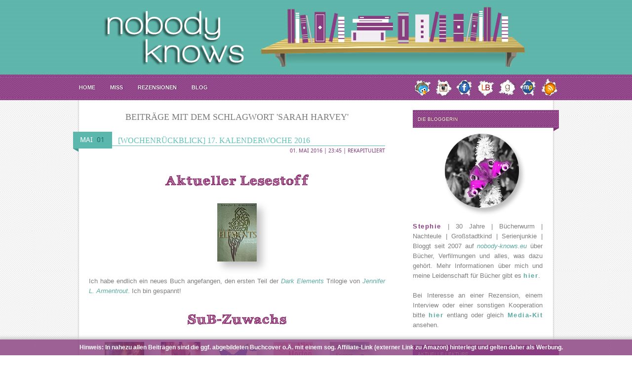

--- FILE ---
content_type: text/html; charset=UTF-8
request_url: https://nobody-knows.eu/tag/sarah-harvey/
body_size: 19173
content:
<!DOCTYPE html PUBLIC "-//W3C//DTD XHTML 1.0 Transitional//EN" "http://www.w3.org/TR/xhtml1/DTD/xhtml1-transitional.dtd">
<html xmlns="http://www.w3.org/1999/xhtml" >
<head profile="http://gmpg.org/xfn/11">
<meta http-equiv="Content-Type" content="text/html; charset=UTF-8" />
<title>~ nobody knows ~ Literaturblog</title>
<link href="https://nobody-knows.bplaced.net/java/jquery-ui.css" rel="stylesheet">
<link rel="stylesheet" href="https://nobody-knows.eu/wp-content/themes/KalistosiMagazine/style.css" type="text/css" media="screen" />
<link rel="pingback" href="https://nobody-knows.eu/xmlrpc.php" />
<link rel="alternate" type="application/rss+xml" title="~ nobody knows ~ Literaturblog RSS Feed" href="https://nobody-knows.eu/feed/" />
<link rel="alternate" type="application/atom+xml" title="~ nobody knows ~ Literaturblog Atom Feed" href="https://nobody-knows.eu/feed/atom/" />
<link rel="alternate" type="application/rss+xml" title="~ nobody knows ~ Literaturblog &raquo; Sarah Harvey Schlagwort-Feed" href="https://nobody-knows.eu/tag/sarah-harvey/feed/" />
<link rel='stylesheet' id='contact-form-7-css'  href='https://nobody-knows.eu/wp-content/plugins/contact-form-7/includes/css/styles.css?ver=3.5.1' type='text/css' media='all' />
<link rel='stylesheet' id='cookie-notice-front-css'  href='https://nobody-knows.eu/wp-content/plugins/cookie-notice/css/front.min.css?ver=3.6' type='text/css' media='all' />
<link rel='stylesheet' id='responsive-lightbox-nivo_lightbox-css-css'  href='https://nobody-knows.eu/wp-content/plugins/responsive-lightbox-lite/assets/nivo-lightbox/nivo-lightbox.css?ver=3.6' type='text/css' media='all' />
<link rel='stylesheet' id='responsive-lightbox-nivo_lightbox-css-d-css'  href='https://nobody-knows.eu/wp-content/plugins/responsive-lightbox-lite/assets/nivo-lightbox/themes/default/default.css?ver=3.6' type='text/css' media='all' />
<link rel='stylesheet' id='video-embed-privacy-css'  href='https://nobody-knows.eu/wp-content/plugins/video-embed-privacy/video-embed-privacy.css?ver=3.6' type='text/css' media='all' />
<link rel='stylesheet' id='prefix-style-css'  href='https://nobody-knows.eu/wp-content/plugins/wp-first-letter-avatar/css/style.css?ver=3.6' type='text/css' media='all' />
<script type='text/javascript' src='https://nobody-knows.eu/wp-includes/js/jquery/jquery.js?ver=1.10.2'></script>
<script type='text/javascript' src='https://nobody-knows.eu/wp-includes/js/jquery/jquery-migrate.min.js?ver=1.2.1'></script>
<script type='text/javascript'>
/* <![CDATA[ */
var cnArgs = {"ajaxurl":"https:\/\/nobody-knows.eu\/wp-admin\/admin-ajax.php","hideEffect":"fade","onScroll":"no","onScrollOffset":"100","cookieName":"cookie_notice_accepted","cookieValue":"TRUE","cookieTime":"2592000","cookiePath":"\/","cookieDomain":"","redirection":"","cache":""};
/* ]]> */
</script>
<script type='text/javascript' src='https://nobody-knows.eu/wp-content/plugins/cookie-notice/js/front.min.js?ver=1.2.42'></script>
<script type='text/javascript' src='https://nobody-knows.eu/wp-content/plugins/responsive-lightbox-lite/assets/nivo-lightbox/nivo-lightbox.min.js?ver=3.6'></script>
<script type='text/javascript'>
/* <![CDATA[ */
var rllArgs = {"script":"nivo_lightbox","selector":"lightbox","custom_events":""};
/* ]]> */
</script>
<script type='text/javascript' src='https://nobody-knows.eu/wp-content/plugins/responsive-lightbox-lite/assets/inc/script.js?ver=3.6'></script>
<link rel="EditURI" type="application/rsd+xml" title="RSD" href="https://nobody-knows.eu/xmlrpc.php?rsd" />
<link rel="wlwmanifest" type="application/wlwmanifest+xml" href="https://nobody-knows.eu/wp-includes/wlwmanifest.xml" /> 
<meta name="generator" content="WordPress 3.6" />

<link rel="stylesheet" href="https://nobody-knows.eu/wp-content/plugins/count-per-day/counter.css" type="text/css" />
<style media="screen" type="text/css">
#scb-wrapper ul,#scb-wrapper li,#scb-wrapper a, #scb-wrapper a span {display:inline;margin:0;padding:0;font-family:sans-serif;font-size:0.96em;line-height:1;} #scb-wrapper ul:after,#scb-wrapper li:after {display:inline;} #scb-wrapper li {margin:0 .5em;} #scb-wrapper img {display:inline;vertical-align:middle;margin:0;padding:0;border:0 none;width:30px;height:30px;} #scb-wrapper #scb-email {padding-right:1em;} #scb-wrapper #scb-email a span {margin: 0 .3em;} #scb-wrapper li a span {white-space:nowrap;}
@media screen and (min-width:640px) {#scb-wrapper.scb-fixed {position:fixed;bottom:0;left:0;z-index:2147483647;width:100%;}}
@media screen and (max-width:768px) {#scb-wrapper #scb-phone span,#scb-wrapper #scb-fax span,#scb-wrapper #scb-cellphone span,#scb-wrapper #scb-email span {display:none;}}
@media screen and (max-width:480px) {#scb-wrapper #scb-directs {margin-bottom:.5em;} #scb-wrapper ul {display:block;}}
@media screen and (min-width: 640px) { body { padding-bottom: 30px !important; } }
#scb-wrapper { padding: 10px 10px; background-color: rgba( 135, 61, 127, 0.800 ); color: #ffffff; text-align: center; box-shadow: 0 -1px 6px 3px #ccc; } 
#scb-wrapper h2 { display: inline; margin: 0; padding: 0; font: normal normal bold 15px/1 sans-serif;  color: #ffffff; }
#scb-wrapper a { color: #ffffff; } 
#scb-wrapper h2, #scb-wrapper ul, #scb-wrapper li, #scb-wrapper a, #scb-wrapper a span { font-size: 12px; } 
</style>
<style media="print" type="text/css">#scb-wrapper { display:none; }</style>	<style type="text/css">.recentcomments a{display:inline !important;padding:0 !important;margin:0 !important;}</style>
<script language="JavaScript" src="https://nobody-knows.bplaced.net/Blog/overlib.js"></script>
<script type="text/javascript" src="https://nobody-knows.eu/wp-content/themes/KalistosiMagazine/js/jquery-1.4.2.min.js"></script>
</head>
<body>
<div id="topwrap">
<div id="header">
 <div id="blogtitle">
       <a href="https://nobody-knows.eu/"><img class="logo" src="https://nobody-knows.eu/wp-content/themes/KalistosiMagazine/images/logo.png" alt="~ nobody knows ~ Literaturblog" /></a>
		<div class="description"></div>
 </div>
                         </div>
<div id="top"><!-- PAGE MENU, OR PRIMARY CUSTOM MENU -->
    <ul id="menu-menue-1" class="sf-menu"><li id="menu-item-55" class="menu-item menu-item-type-custom menu-item-object-custom menu-item-home menu-item-55"><a href="https://nobody-knows.eu/">Home</a></li>
<li id="menu-item-56" class="menu-item menu-item-type-post_type menu-item-object-page menu-item-56"><a href="https://nobody-knows.eu/miss/">MISS</a></li>
<li id="menu-item-225" class="menu-item menu-item-type-post_type menu-item-object-page menu-item-225"><a href="https://nobody-knows.eu/rezensionen/">Rezensionen</a></li>
<li id="menu-item-58" class="menu-item menu-item-type-post_type menu-item-object-page menu-item-58"><a href="https://nobody-knows.eu/site/">Blog</a></li>
</ul><ul id="topsoc">
<li class="twitter">
   <a id="twitter" class="show-tooltip" href="http://twitter.com/stephie2309" target=_blank><img src="https://nobody-knows.eu/wp-content/themes/KalistosiMagazine/images/icon_twitter.png" alt="Twitter" /></a>
</li>
<li class="fb">
   <a id="instagram" class="show-tooltip" href="https://www.instagram.com/nobody_knows.eu/" target=_blank><img src="https://nobody-knows.eu/wp-content/themes/KalistosiMagazine/images/icon_ig.png"  alt="Instagram" /></a>
</li>
<li class="fb">
   <a id="fb" class="show-tooltip" href="https://www.facebook.com/nobody.knows.eu/" target=_blank><img src="https://nobody-knows.eu/wp-content/themes/KalistosiMagazine/images/icon_fb.png" alt="Facebook" /></a>
</li>
<li class="twitter">
   <a id="twitter" class="show-tooltip" href="http://www.lovelybooks.de/mitglied/Stephie2309/" target=_blank><img src="https://nobody-knows.eu/wp-content/themes/KalistosiMagazine/images/icon_lb.png" alt="LovelyBooks" /></a>
</li>
<li class="socrss">
   <a id="socrss" class="show-tooltip" href="http://www.goodreads.com/user/show/5493400-stephie2309" target=_blank><img src="https://nobody-knows.eu/wp-content/themes/KalistosiMagazine/images/icon_gr.png"  alt="GoodReads" /></a>
</li>
<li class="fb">
   <a id="fb" class="show-tooltip" href="http://www.moviepilot.de/users/stephie2309" target=_blank><img src="https://nobody-knows.eu/wp-content/themes/KalistosiMagazine/images/icon_mp.png" alt="moviepilot" /></a>
</li>
<li class="fb">
   <a id="fb" class="show-tooltip" href="https://nobody-knows.eu/feed/" target=_blank><img src="https://nobody-knows.eu/wp-content/themes/KalistosiMagazine/images/icon_rss.png" alt="RSS Feed" /></a>
</li>
</ul></div><!-- END PAGE MENU -->
<div id="mainwrap">

<div id="contentwrap">
<div class="inside">

								<h2 class="pagetitle">Beiträge mit dem Schlagwort 'Sarah Harvey'</h2>
				
			<div class="post-8767 post type-post status-publish format-standard hentry category-rekapituliert tag-a-viking-for-the-viscountess tag-a-j-grayson tag-adrian-j-walker tag-alwyn-hamilton tag-am-ende-aller-zeiten tag-amani tag-anke-maiberg tag-anna-bell tag-aprikosenkuesse tag-asa-hellberg tag-ava-innings tag-babsy-tom tag-benjamin-cors tag-bleiben tag-blood-ink tag-boy-in-the-park tag-claudia-winter tag-colours-of-love tag-corina-bomann tag-dark-elements tag-dark-love tag-das-lilienhaus tag-der-letzte-stern tag-der-zweite-verrat tag-dich-darf-ich-nicht-lieben tag-die-buecher-von-timbuktu tag-die-drachenbande tag-die-erbin tag-die-herren-der-gruenen-insel tag-die-kleine-hexe tag-die-sturmrose tag-diesmal-fuer-immer tag-drachennacht tag-eigentlich-bist-du-gar-nicht-mein-typ tag-ein-rockmusiker-zum-verlieben tag-einmal-hin-und-fuer-immer tag-eis-wie-feuer tag-england-und-andere-stories tag-entscheide-sich-wer-kann tag-erinner-dich-an-liebe tag-es-muss-wohl-an-dir-liegen tag-estelle-maskame tag-frostfluch tag-frostglut tag-frostherz tag-frostkiller tag-frostnacht tag-g-r-gemin tag-graham-swift tag-holly-bourne tag-ich-will-kein-autogramm tag-im-falschen-film tag-ist-das-liebe-oder-kann-der-weg tag-jennifer-estep tag-jennifer-l-armentrout tag-joe tag-judith-w-taschler tag-julie-kagawa tag-julie-leuze tag-kai-annabell tag-kathryn-taylor tag-kiera-brennan tag-kiss-me-stupid tag-krabbe-mit-rettungsring tag-krystyna-kuhn tag-kuestenstrich tag-kyra-groh tag-lisa-marie-dickreiter tag-lucy-inglis tag-maedchen-mit-geheimnissen tag-max-und-die-wilde-sieben tag-maybe-you tag-mein-total-spontanes-makeover-und-was-dann-geschah tag-mhairi-mcfarlane tag-michael-sieben tag-michelle-willingham tag-milchmaedchen tag-mira-morton tag-monday-club tag-moerderische-wahrheiten tag-nur-ein-augenblick tag-ohne-dich-fehlt-mir-was tag-opposition tag-otfried-preussler tag-paige-toon tag-ponderosa tag-poppy-j-anderson tag-rebellin-des-sandes tag-rick-yancey tag-sara-raasch tag-sarah-harvey tag-sarah-morgan tag-schattenblitz tag-simmone-howell tag-simona-ahrnstedt tag-sog-der-leidenschaft tag-sommerreise tag-steinerne-schwingen tag-stephen-davies tag-sternschnuppentraeume tag-tage-zum-sternepfluecken tag-talon tag-tanja-janz tag-tara-sivec tag-theresa-prammer tag-tor-der-ewigkeit tag-unsterblich tag-vanessa-mansini tag-verfuehrt tag-verloren tag-veronika-mauel tag-violet-truelove tag-von-dir-verzaubert tag-waves-of-love tag-wem-kannst-du-trauen tag-winfried-oelsner tag-worte-fuer-die-ewigkeit" id="post-8767">

                <div class="date">Mai &nbsp;<span class="day">01</span></div>

				<h2 class="title"><a href="https://nobody-knows.eu/2016/05/wochenrueckblick-17-kalenderwoche-2016/" rel="bookmark" >[Wochenrückblick] 17. Kalenderwoche 2016</a></h2>

                <div class="clearfix"></div>

                <div class="datum" align="right">01. Mai 2016&nbsp;|&nbsp;23:45&nbsp;|&nbsp;<a href="https://nobody-knows.eu/category/rekapituliert/" title="Alle Beiträge in Rekapituliert ansehen" rel="category tag">Rekapituliert</a></div><br>
				<div class="entry">
					                    <p><div class="content">
<center><img src="https://nobody-knows.bplaced.net/Blog/Posts/1096.jpg" border=0></center><br />
<center><a href="http://www.amazon.de/gp/product/B00YP13YJ4?ie=UTF8&#038;camp=1638&#038;creativeASIN=B00YP13YJ4&#038;linkCode=xm2&#038;tag=nobodyknows-21" target=_blank><img src="https://nobody-knows.bplaced.net/Blog/Cover/1553.jpg" class="shadow"></a></center></p>
<p>Ich habe endlich ein neues Buch angefangen, den ersten Teil der <i>Dark Elements</i> Trilogie von <i>Jennifer L. Armentrout</i>. Ich bin gespannt!</p>
<p><center><img src="https://nobody-knows.bplaced.net/Blog/Posts/1095.jpg" border=0></center><br />
<center><a href="http://www.amazon.de/gp/product/B00PKHUKK8?ie=UTF8&#038;camp=1638&#038;creativeASIN=B00PKHUKK8&#038;linkCode=xm2&#038;tag=nobodyknows-21" target=_blank><img src="https://nobody-knows.bplaced.net/Blog/Cover/1942.jpg" class="shadow"></a> <a href="http://www.amazon.de/gp/product/3802599454?ie=UTF8&#038;camp=1638&#038;creativeASIN=3802599454&#038;linkCode=xm2&#038;tag=nobodyknows-21" target=_blank><img src="https://nobody-knows.bplaced.net/Blog/Cover/1943.jpg" class="shadow"></a> <a href="http://www.amazon.de/gp/product/3734101751?ie=UTF8&#038;camp=1638&#038;creativeASIN=3734101751&#038;linkCode=xm2&#038;tag=nobodyknows-21" target=_blank><img src="https://nobody-knows.bplaced.net/Blog/Cover/1944.jpg" class="shadow"></a> <a href="http://www.amazon.de/gp/product/3734785340?ie=UTF8&#038;camp=1638&#038;creativeASIN=3734785340&#038;linkCode=xm2&#038;tag=nobodyknows-21" target=_blank><img src="https://nobody-knows.bplaced.net/Blog/Cover/1945.jpg" class="shadow"></a> <a href="http://www.amazon.de/gp/product/1503936147?ie=UTF8&#038;camp=1638&#038;creativeASIN=1503936147&#038;linkCode=xm2&#038;tag=nobodyknows-21" target=_blank><img src="https://nobody-knows.bplaced.net/Blog/Cover/1946.jpg" class="shadow"></a> <a href="http://www.amazon.de/gp/product/1514122014?ie=UTF8&#038;camp=1638&#038;creativeASIN=1514122014&#038;linkCode=xm2&#038;tag=nobodyknows-21" target=_blank><img src="https://nobody-knows.bplaced.net/Blog/Cover/1947.jpg" class="shadow"></a> <a href="http://www.amazon.de/gp/product/3956495683?ie=UTF8&#038;camp=1638&#038;creativeASIN=3956495683&#038;linkCode=xm2&#038;tag=nobodyknows-21" target=_blank><img src="https://nobody-knows.bplaced.net/Blog/Cover/1948.jpg" class="shadow"></a> <a href="http://www.amazon.de/gp/product/3548286682?ie=UTF8&#038;camp=1638&#038;creativeASIN=3548286682&#038;linkCode=xm2&#038;tag=nobodyknows-21" target=_blank><img src="https://nobody-knows.bplaced.net/Blog/Cover/1949.jpg" class="shadow"></a> <a href="http://www.amazon.de/gp/product/3764505591?ie=UTF8&#038;camp=1638&#038;creativeASIN=3764505591&#038;linkCode=xm2&#038;tag=nobodyknows-21" target=_blank><img src="https://nobody-knows.bplaced.net/Blog/Cover/1950.jpg" class="shadow"></a> <a href="http://www.amazon.de/gp/product/3802597427?ie=UTF8&#038;camp=1638&#038;creativeASIN=3802597427&#038;linkCode=xm2&#038;tag=nobodyknows-21" target=_blank><img src="https://nobody-knows.bplaced.net/Blog/Cover/1951.jpg" class="shadow"></a> <a href="http://www.amazon.de/gp/product/3492302076?ie=UTF8&#038;camp=1638&#038;creativeASIN=3492302076&#038;linkCode=xm2&#038;tag=nobodyknows-21" target=_blank><img src="https://nobody-knows.bplaced.net/Blog/Cover/1952.jpg" class="shadow"></a> <a href="http://www.amazon.de/gp/product/1523320281?ie=UTF8&#038;camp=1638&#038;creativeASIN=1523320281&#038;linkCode=xm2&#038;tag=nobodyknows-21" target=_blank><img src="https://nobody-knows.bplaced.net/Blog/Cover/1953.jpg" class="shadow"></a> <a href="http://www.amazon.de/gp/product/3736300131?ie=UTF8&#038;camp=1638&#038;creativeASIN=3736300131&#038;linkCode=xm2&#038;tag=nobodyknows-21" target=_blank><img src="https://nobody-knows.bplaced.net/Blog/Cover/1954.jpg" class="shadow"></a> <a href="http://www.amazon.de/gp/product/3404172868?ie=UTF8&#038;camp=1638&#038;creativeASIN=3404172868&#038;linkCode=xm2&#038;tag=nobodyknows-21" target=_blank><img src="https://nobody-knows.bplaced.net/Blog/Cover/1955.jpg" class="shadow"></a> <a href="http://www.amazon.de/gp/product/3000451536?ie=UTF8&#038;camp=1638&#038;creativeASIN=3000451536&#038;linkCode=xm2&#038;tag=nobodyknows-21" target=_blank><img src="https://nobody-knows.bplaced.net/Blog/Cover/1956.jpg" class="shadow"></a> <a href="http://www.amazon.de/gp/product/3453270630?ie=UTF8&#038;camp=1638&#038;creativeASIN=3453270630&#038;linkCode=xm2&#038;tag=nobodyknows-21" target=_blank><img src="https://nobody-knows.bplaced.net/Blog/Cover/1915.jpg" class="shadow"></a> <a href="http://www.amazon.de/gp/product/3426517957?ie=UTF8&#038;camp=1638&#038;creativeASIN=3426517957&#038;linkCode=xm2&#038;tag=nobodyknows-21" target=_blank><img src="https://nobody-knows.bplaced.net/Blog/Cover/1957.jpg" class="shadow"></a> <a href="http://www.amazon.de/gp/product/3956495675?ie=UTF8&#038;camp=1638&#038;creativeASIN=3956495675&#038;linkCode=xm2&#038;tag=nobodyknows-21" target=_blank><img src="https://nobody-knows.bplaced.net/Blog/Cover/1958.jpg" class="shadow"></a> <a href="http://www.amazon.de/gp/product/340416959X?ie=UTF8&#038;camp=1638&#038;creativeASIN=340416959X&#038;linkCode=xm2&#038;tag=nobodyknows-21" target=_blank><img src="https://nobody-knows.bplaced.net/Blog/Cover/1959.jpg" class="shadow"></a> <a href="http://www.amazon.de/gp/product/3404169603?ie=UTF8&#038;camp=1638&#038;creativeASIN=3404169603&#038;linkCode=xm2&#038;tag=nobodyknows-21" target=_blank><img src="https://nobody-knows.bplaced.net/Blog/Cover/1960.jpg" class="shadow"></a> <a href="http://www.amazon.de/gp/product/3596195519?ie=UTF8&#038;camp=1638&#038;creativeASIN=3596195519&#038;linkCode=xm2&#038;tag=nobodyknows-21" target=_blank><img src="https://nobody-knows.bplaced.net/Blog/Cover/1961.jpg" class="shadow"></a> <a href="http://www.amazon.de/gp/product/3810520349?ie=UTF8&#038;camp=1638&#038;creativeASIN=3810520349&#038;linkCode=xm2&#038;tag=nobodyknows-21" target=_blank><img src="https://nobody-knows.bplaced.net/Blog/Cover/1962.jpg" class="shadow"></a> <a href="http://www.amazon.de/gp/product/3442483905?ie=UTF8&#038;camp=1638&#038;creativeASIN=3442483905&#038;linkCode=xm2&#038;tag=nobodyknows-21" target=_blank><img src="https://nobody-knows.bplaced.net/Blog/Cover/1963.jpg" class="shadow"></a> <a href="http://www.amazon.de/gp/product/B01C76K0QI?ie=UTF8&#038;camp=1638&#038;creativeASIN=B01C76K0QI&#038;linkCode=xm2&#038;tag=nobodyknows-21" target=_blank><img src="https://nobody-knows.bplaced.net/Blog/Cover/1964.jpg" class="shadow"></a> <a href="http://www.amazon.de/gp/product/B01C76K0R2?ie=UTF8&#038;camp=1638&#038;creativeASIN=B01C76K0R2&#038;linkCode=xm2&#038;tag=nobodyknows-21" target=_blank><img src="https://nobody-knows.bplaced.net/Blog/Cover/1965.jpg" class="shadow"></a> <a href="http://www.amazon.de/gp/product/B018XQIERS?ie=UTF8&#038;camp=1638&#038;creativeASIN=B018XQIERS&#038;linkCode=xm2&#038;tag=nobodyknows-21" target=_blank><img src="https://nobody-knows.bplaced.net/Blog/Cover/1966.jpg" class="shadow"></a> <a href="http://www.amazon.de/gp/product/B0187AFMQQ?ie=UTF8&#038;camp=1638&#038;creativeASIN=B0187AFMQQ&#038;linkCode=xm2&#038;tag=nobodyknows-21" target=_blank><img src="https://nobody-knows.bplaced.net/Blog/Cover/1967.jpg" class="shadow"></a> <a href="http://www.amazon.de/gp/product/B0187AFH2U?ie=UTF8&#038;camp=1638&#038;creativeASIN=B0187AFH2U&#038;linkCode=xm2&#038;tag=nobodyknows-21" target=_blank><img src="https://nobody-knows.bplaced.net/Blog/Cover/1968.jpg" class="shadow"></a> <a href="http://www.amazon.de/gp/product/B008O6IGTO?ie=UTF8&#038;camp=1638&#038;creativeASIN=B008O6IGTO&#038;linkCode=xm2&#038;tag=nobodyknows-21" target=_blank><img src="https://nobody-knows.bplaced.net/Blog/Cover/1969.jpg" class="shadow"></a> <a href="http://www.amazon.de/gp/product/B00ADL4KMA?ie=UTF8&#038;camp=1638&#038;creativeASIN=B00ADL4KMA&#038;linkCode=xm2&#038;tag=nobodyknows-21" target=_blank><img src="https://nobody-knows.bplaced.net/Blog/Cover/1970.jpg" class="shadow"></a> <a href="http://www.amazon.de/gp/product/B00CXTY0HU?ie=UTF8&#038;camp=1638&#038;creativeASIN=B00CXTY0HU&#038;linkCode=xm2&#038;tag=nobodyknows-21" target=_blank><img src="https://nobody-knows.bplaced.net/Blog/Cover/1971.jpg" class="shadow"></a> <a href="http://www.amazon.de/gp/product/B00GZL70DI?ie=UTF8&#038;camp=1638&#038;creativeASIN=B00GZL70DI&#038;linkCode=xm2&#038;tag=nobodyknows-21" target=_blank><img src="https://nobody-knows.bplaced.net/Blog/Cover/1972.jpg" class="shadow"></a> <a href="http://www.amazon.de/gp/product/B00KH07WPY?ie=UTF8&#038;camp=1638&#038;creativeASIN=B00KH07WPY&#038;linkCode=xm2&#038;tag=nobodyknows-21" target=_blank><img src="https://nobody-knows.bplaced.net/Blog/Cover/1973.jpg" class="shadow"></a> <a href="http://www.amazon.de/gp/product/3551583447?ie=UTF8&#038;camp=1638&#038;creativeASIN=3551583447&#038;linkCode=xm2&#038;tag=nobodyknows-21" target=_blank><img src="https://nobody-knows.bplaced.net/Blog/Cover/1918.jpg" class="shadow"></a> <a href="http://www.amazon.de/gp/product/B01EVZNQNW?ie=UTF8&#038;camp=1638&#038;creativeASIN=B01EVZNQNW&#038;linkCode=xm2&#038;tag=nobodyknows-21" target=_blank><img src="https://nobody-knows.bplaced.net/Blog/Cover/1974.jpg" class="shadow"></a> <a href="http://www.amazon.de/gp/product/B019CDYNDK?ie=UTF8&#038;camp=1638&#038;creativeASIN=B019CDYNDK&#038;linkCode=xm2&#038;tag=nobodyknows-21" target=_blank><img src="https://nobody-knows.bplaced.net/Blog/Cover/1975.jpg" class="shadow"></a> <a href="http://www.amazon.de/gp/product/B019CDYOXO?ie=UTF8&#038;camp=1638&#038;creativeASIN=B019CDYOXO&#038;linkCode=xm2&#038;tag=nobodyknows-21" target=_blank><img src="https://nobody-knows.bplaced.net/Blog/Cover/1976.jpg" class="shadow"></a> <a href="http://www.amazon.de/gp/product/B019CV3FR2?ie=UTF8&#038;camp=1638&#038;creativeASIN=B019CV3FR2&#038;linkCode=xm2&#038;tag=nobodyknows-21" target=_blank><img src="https://nobody-knows.bplaced.net/Blog/Cover/1977.jpg" class="shadow"></a> <a href="http://www.amazon.de/gp/product/B019FY7GFI?ie=UTF8&#038;camp=1638&#038;creativeASIN=B019FY7GFI&#038;linkCode=xm2&#038;tag=nobodyknows-21" target=_blank><img src="https://nobody-knows.bplaced.net/Blog/Cover/1978.jpg" class="shadow"></a> <a href="http://www.amazon.de/gp/product/B01CV39MAC?ie=UTF8&#038;camp=1638&#038;creativeASIN=B01CV39MAC&#038;linkCode=xm2&#038;tag=nobodyknows-21" target=_blank><img src="https://nobody-knows.bplaced.net/Blog/Cover/1979.jpg" class="shadow"></a> <a href="http://www.amazon.de/gp/product/3426305712?ie=UTF8&#038;camp=1638&#038;creativeASIN=3426305712&#038;linkCode=xm2&#038;tag=nobodyknows-21" target=_blank><img src="https://nobody-knows.bplaced.net/Blog/Cover/1980.jpg" class="shadow"></a> <a href="http://www.amazon.de/gp/product/B01BW68IRM?ie=UTF8&#038;camp=1638&#038;creativeASIN=B01BW68IRM&#038;linkCode=xm2&#038;tag=nobodyknows-21" target=_blank><img src="https://nobody-knows.bplaced.net/Blog/Cover/1981.jpg" class="shadow"></a> <a href="http://www.amazon.de/gp/product/B01ELXD7YW?ie=UTF8&#038;camp=1638&#038;creativeASIN=B01ELXD7YW&#038;linkCode=xm2&#038;tag=nobodyknows-21" target=_blank><img src="https://nobody-knows.bplaced.net/Blog/Cover/1982.jpg" class="shadow"></a> <a href="http://www.amazon.de/gp/product/B01ELXD8UK?ie=UTF8&#038;camp=1638&#038;creativeASIN=B01ELXD8UK&#038;linkCode=xm2&#038;tag=nobodyknows-21" target=_blank><img src="https://nobody-knows.bplaced.net/Blog/Cover/1983.jpg" class="shadow"></a> <a href="http://www.amazon.de/gp/product/B01ELXD8WS?ie=UTF8&#038;camp=1638&#038;creativeASIN=B01ELXD8WS&#038;linkCode=xm2&#038;tag=nobodyknows-21" target=_blank><img src="https://nobody-knows.bplaced.net/Blog/Cover/1984.jpg" class="shadow"></a> <a href="http://www.amazon.de/gp/product/B00PLXQ3HK?ie=UTF8&#038;camp=1638&#038;creativeASIN=B00PLXQ3HK&#038;linkCode=xm2&#038;tag=nobodyknows-21" target=_blank><img src="https://nobody-knows.bplaced.net/Blog/Cover/1985.jpg" class="shadow"></a> <a href="http://www.amazon.de/gp/product/B013PXU404?ie=UTF8&#038;camp=1638&#038;creativeASIN=B013PXU404&#038;linkCode=xm2&#038;tag=nobodyknows-21" target=_blank><img src="https://nobody-knows.bplaced.net/Blog/Cover/1986.jpg" class="shadow"></a> <a href="http://www.amazon.de/gp/product/B013GJKXGM?ie=UTF8&#038;camp=1638&#038;creativeASIN=B013GJKXGM&#038;linkCode=xm2&#038;tag=nobodyknows-21" target=_blank><img src="https://nobody-knows.bplaced.net/Blog/Cover/1987.jpg" class="shadow"></a> </center></p>
<p>Viele, viele Neuzugänge &#8230; Knapp die Hälfte davon sind von der LLC letzte Woche, die meisten anderen sind Leseexemplare. <i>Opposition</i> habe ich mir am Samstag gekauft und ich kann es kaum erwarten zu erfahren wie diese tolle Reihe endet!</p>
<p><center><img src="https://nobody-knows.bplaced.net/Blog/Posts/1094.jpg" border=0></center><br />
Schauspielerin <i>Karoline Herfurth</i> wird die Hauptrolle in der kommenden Verfilmung des Kinderbuchs <i>Die kleine Hexe</i> von <i>Otfried Preußler</i> übernehmen.</p>
<p><center><img src="https://nobody-knows.bplaced.net/Blog/Posts/1093.jpg" border=0></center><br />
Weitere Verlage haben erste Titel aus ihrem kommenden Herbstprogramm auf ihren jeweiligen Websites veröffentlicht. Bei RandomHouse dürfen sich Fans vor allem auf einige Fortsetzungen freuen. Im August geht es jedoch zunächst mit <i>AMANI &#8211; Rebellin des Sandes</i> von <i>Alwyn Hamilton</i> los, nur leider nicht mit dem wunderschönen Originalcover. Im Oktober erscheint dann mit <i>Der letzte Stern</i> zum Beispiel der dritte Band der Trilogie von <i>Rick Yancey</i> auf Deutsch. Im gleichen Monat kommt mit <i>Talon &#8211; Drachennacht</i> auch der dritte Band der aktuellen Reihe von <i>Julie Kagawa</i> heraus. Im Januar 2017 dürfen sich die Fans von <i>Sara Raasch</i> auf <i>Eis wie Feuer</i> freuen. Im Februar erscheint mit <i>Unsterblich &#8211; Tor der Ewigkeit</i> endlich der lang ersehnte Abschluss dieser Trilogie von <i>Julie Kagawa</i>.
</div>
</p>
				</div>
                <div class="meta">
                 
                </div>

			</div>
            <div class="sep"></div>
		
			<div class="post-5605 post type-post status-publish format-standard hentry category-erlebt tag-adriana-popescu tag-andrea-hackenberg tag-anne-freytag tag-annie-west tag-bianca-iosivoni tag-britta-sabbag tag-convention tag-dorothea-boehme tag-emily-bold tag-erin-mccarthy tag-frieda-lamberti tag-julia-baehr tag-julia-hanel tag-loveletter-convention tag-nancy-warren tag-natasha-boyd tag-petra-huelsmann tag-sandra-henke tag-sarah-harvey tag-susan-elizabeth-phillips tag-susan-mallery tag-susanna-ernst" id="post-5605">

                <div class="date">Apr &nbsp;<span class="day">19</span></div>

				<h2 class="title"><a href="https://nobody-knows.eu/2016/04/convention-loveletter-convention-2015/" rel="bookmark" >[Convention] LoveLetter Convention 2015</a></h2>

                <div class="clearfix"></div>

                <div class="datum" align="right">19. April 2016&nbsp;|&nbsp;23:50&nbsp;|&nbsp;<a href="https://nobody-knows.eu/category/erlebt/" title="Alle Beiträge in Erlebt ansehen" rel="category tag">Erlebt</a></div><br>
				<div class="entry">
					                    <p><div class="content">
Am 2. und 3. Mai 2015 habe ich erstmals die inzwischen jährlich stattfindende <b>LoveLetter Convention</b> in Berlin besucht und dabei viele, interessante Autoren kennengelernt sowie neue Autoren für mich entdeckt. Ich habe mich an beiden Tagen des Wochenendes von früh bis spät auf dem Gelände aufgehalten um zahlreiche der angebotenen Veranstaltungen zu besuchen. Manchmal fiel mir die Entscheidung sogar richtig schwer, weil gleich mehrere ansprechende Themen parallel diskutiert wurden oder diverse Lesungen gleichzeitig stattfanden.</p>
<p>Der <u>Samstag</u> begann für mich mit der <b>Verlagspräsentation von mira</b>. Julius Arens und seine Kollegen berichteten uns von der Umbenennung des Verlages in Harper Collins Germany, der damit verbundenen Erweiterung des Programms und stellten uns einige Titel aus dem kommenden Programm vor. Im Laufe der Stunde konnte man natürlich auch allgemeine Fragen zum Verlag loswerden und die Mitarbeiter nach Lust und Laune ausfragen. Ich hatte mir einige Titel notiert, spare mir aber jetzt die Auflistung, da das neue Programm mittlerweile ohnehin auf der Website des Verlags einsehbar ist.</p>
<p>Im Anschluss besuchte ich das Panel <b>Romantik ohne Regeln!? &#8211; Was darf ein Liebesroman?</b>, bei dem verschiedene Themen besprochen wurden. Muss es unbedingt ein Happy End geben? Wie jung sollten die Protagonisten sein? Dürfen die Hauptfiguren vielleicht mal etwas älter sein? Auf der Bühne diskutierten die Autorinnen <i>Andrea Hackenberg</i>, <i>Julia Hanel</i> und <i>Frieda Lamberti</i> sowie die Verlagsmitarbeiterinnen Anna-Lisa Hollerbach (Blanvalet), Ruza Kelava (LYX) und Anne Rudolph (Bastei Lübbe). Das Publikum durfte jedoch ebenfalls seine Meinung dazu äußern und wurde auch aktiv dazu aufgefordert.</p>
<p>Im Mittelpunkt stand dabei unter anderem der Sex in Liebesromanen. Wie viel Sex darf enthalten sein? Wie ausführlich sollte er beschrieben sein? Welche Wörter darf oder sollte man nicht verwenden? Auf die meisten Fragen gab es natürlich keine eindeutige Antwort, weil es unter anderem vom (Sub)Genre abhängig ist. Viel ist im Wandel, Figuren und Sexszenen werden heute anders dargestellt als früher und Gay Romance wird inzwischen sogar von großen Verlagen veröffentlicht. Außerdem wird es immer schwieriger eine Grenze zwischen klassischen Liebesromanen und zeitgenössischer Frauenliteratur zu ziehen. <i>Andrea Hackenberg</i> gab ferner zu, dass es ihr peinlich sei Sexszenen zu schreiben, da die eigene Mutter oder Tochter sie später einmal lesen könnten. </p>
<p>Um 11 Uhr nahm ich an dem Round Table zum Thema <b>Jobs in der Verlagsbranche</b> mit Thomas Schmitz-Grebing (mira), Anna-Lisa Hollerbach (Blanvalet), Patricia Keßler (Droemer Knaur) und Verena Wälscher (Piper) teil, die in ihrem jeweiligen Verlag alle in unterschiedlichen Abteilungen tätig sind. Zuerst stellten sie sich alle vor und beschrieben kurz ihre Tätigkeit im Verlag, danach beantworteten sie die Fragen der Zuhörer.</p>
<p>Wer in einem Verlag arbeiten möchte, sollte viel Leidenschaft und Durchhaltevermögen mitbringen, denn es dauert mitunter sehr lange einen Job zu finden. Der klassische Einstieg ist nach wie das Volontariat, weshalb man sich am besten auf diese bewerben sollte. Ein klassisches Profil für DEN Verlagsmitarbeiter gibt es allerdings nicht und die meisten Verlage sind auch ziemlich offen für Quereinsteiger. Für das Lektorat ist ein geisteswissenschaftliches Studium von Vorteil, jedoch kein Muss. Für den Vertrieb muss man offen auf anderen Menschen zugehen und gut verkaufen können. Des Weiteren sollte man nichts dagegen haben viel auf Reisen zu sein. Auf jeden Fall sollte man, egal in welcher Abteilung man gern arbeiten möchte, Bücher lieben.</p>
<p>Vor der Mittagspause gesellte ich mich noch zu dem Round Table mit dem Thema <b>Contemporary Romance</b> mit den Autorinnen <i>Sarah Harvey</i>, <i>Susan Mallery</i>, <i>Susan Elizabeth Phillips</i> und <i>Nancy Warren</i>, der sich als ausgesprochen amüsante Veranstaltung entpuppte. Nachdem die Autorinnen sich und ihre Bücher kurz vorgestellt hatten, löcherten vor allem sie das Publikum mit Fragen anstatt umgekehrt. <i>Susan Elizabeth Phillips</i> wollte von uns wissen, ob wir Historical Romance mögen, ob wir es mehr mögen als Contemporary Romance, was wir von einem männlichen Helden erwarten und was wir nur an Paranormal Romance finden. Letzteres scheint sie nämlich überhaupt nicht zu mögen. Es war wirklich lustig!</p>
<p>Dann ging es wieder um Sex in Büchern. <i>Susan Elizabeth Phillips</i> hätte gern mehr Sex in Büchern. <i>Susan Mallery</i> „can’t write sex in her parent’s house“, weshalb sie bei Besuchen stets auf andere Szenen ausweichen muss. <i>Sarah Harvey</i> muss beim Schreiben von Sexszenen immer lachen, obwohl sie ihre Leser damit eigentlich nicht zum Lachen bringen will. Dafür liebt sie, wie sie uns nebenbei mitteilte, das deutsche Wort „Kopfkino“. <i>Susan Mallery</i> berichtete schließlich noch, dass sie ihre Romane vorher immer sehr detailliert ausarbeitet und ausführliche Steckbriefe für jede einzelne Figur anlegt. Diese ganzen Informationen füllen inzwischen wohl sogar mehrere dicke Hefter.</p>
<p>Nach dem Mittagessen ging es für mich mit dem Panel <b>Social Media und die neue Nähe zum Autor &#8211; Fluch oder Segen?</b> mit <i>Emily Bold</i>, <i>Susanna Ernst</i>, <i>Sandra Henke</i>, <i>Bianca Iosivoni</i> und Sebastian Rothfuss (Blanvalet) weiter. Zum Auftakt wurden die Autorinnen gefragt, welche Portale sie benutzen, was natürlich alle unterschiedlich beantworteten, danach ging es um das (negative) Feedback. Die meisten von ihnen hätten bisher kaum schlechte Erfahrungen gemacht und sehen die Nähe zum Leser, mit dem sie gern kommunizieren, daher vor allem als Vorteil. <i>Emily Bold</i> würde sich hingegen wünschen, dass mehr Facebook Follower ab und zu auch ihren Blog besuchen.</p>
<p>Um 15 Uhr besuchte ich dann den Workshop <b>Cover-Design &#8211; Mehr als nur eine schöne Hülle</b> mit Julius Arens, Thomas Schmitz-Grebing und Daniela Peter von mira, die uns in den Prozess der Coverentstehung einweihten. Nach dem Lesen findet zunächst ein Briefing statt, bei dem Redaktion und Lektorat überlegen, was auf das Cover eines bestimmten Buches kommen könnte und machen Vorschläge zu Stimmung, Figuren (Aussehen), usw. Der Autor darf sich in der Regel ebenfalls zum Cover äußern und Ideen vorschlagen. Vor allem das Genre soll möglichst schon durch das Cover vermittelt werden.</p>
<p>Später findet dann eine Titel-Cover-Konferenz statt, an der die Redaktion, der Vertrieb (ihm stehen die Buchhändler und nicht die Leser gegenüber) und Graphiker teilnehmen. Letztere sollen Umsetzungsideen für die thematischen Vorschläge beisteuern, also wie man dieses oder jenes darstellen könnte. Bei <i>Wenn Ozeane weinen</i> von <i>Ben Bennett</i> gab es zum Beispiel etliche Entwürfe vom Graphiker mit unterschiedlichen Schwerpunkten (Titel, Autor, Bild, Typographie, Farbe etc.). Die verschiedenen Ansätze werden dann in einer Diskussion gegen einander abgewogen. Bis zum endgültigen Cover ändern sich oftmals noch viele Einzelheiten. Nach der internen Absprache wir das fertige Cover dann dem Autor präsentiert.</p>
<p>Dieser Prozess dauert durchschnittlich vier bis sechs Wochen pro Cover. Wenn der Autor oder der Buchhandel ein Cover rigoros ablehnen, setzt der Verlag durchaus auch noch einmal komplett neu an. Wenn sie besonders gut gefallen, werden manchmal die Originale übernommen, das kommt bei mira aber eher selten vor. Warum die Originalcover nicht öfter beibehalten werden, beruht dabei auf verschiedenen Aspekten. Zum einen spielen finanzielle Gründe eine Rolle oder dass man die Rechte an dem Cover nicht bekommt, zum anderen ist das Team häufig der Ansicht, dass das Original auf dem deutschen Markt nicht funktionieren würde.</p>
<p>Im Anschluss an den Workshop gönnte ich mir eine kurze Verschnaufpause, in der mir Julius Arens schließlich einen ersten Blick in das neue YA! Programm gewährte, in dem einige interessante Titel vertreten sind. Danach machte ich mich auf den Weg zu der <b>Lesung</b> von <i>Sarah Harvey</i>, die vor dem Raum schon auf ihren Einsatz wartete. Dadurch ergab sich die Gelegenheit ein paar Minuten persönlich mit der sympathischen Autorin zu plaudern, die eine wirklich witzige Person ist.</p>
<p>Gelesen wurde nach einer kurzen Beschreibung des Inhalts letztlich auf Deutsch statt auf Englisch aus <i>Gib Pfötchen!</i>, weil <i>Adriana Popescu</i> und <i>Anne Freytag/Anne Sonntag</i> das wohl am Abend zuvor im Spaß angeboten hatten, <i>Sarah Harvey</i> dieses Angebot allerdings sofort annahm. Das Ganze war ausgesprochen amüsant, da es eher spontan und unprofessionell ablief, was seinen ganz eigenen Charme hatte, zumal jeder ständig irgendwelche Kommentare einstreute. Leider war die Lesung viel zu schnell vorbei, doch wir konnten <i>Sarah Harvey</i> am Ende noch dazu nötigen ebenfalls eine Seite auf Deutsch vorzulesen, bei der ich persönlich kein einziges Wort verstand. *lol*</p>
<p>Zum Abschluss des Tages wohnte ich der <b>Lesung</b> von <i>Natasha Boyd</i> bei, die ihren Protagonisten Jack Eversea im Schlepptau hatte. Die Autorin, die sehr sympathisch wirkte, gestand sehr aufgeregt zu sein, weil ihr Roman in der kommenden Woche endlich erscheinen würde und sie gespannt auf die Reaktionen sei. Daraufhin trug sie zuerst selbst eine Szene auf Englisch vor, ehe dann Jack Eversea mit einem Kapitel auf Deutsch fortfuhr. Danach ging die Lesung in ein lockeres Gespräch über das Buch und die Protagonisten über.</p>
<p>Am <u>Sonntag</u> begann die Convention für mich mit dem Round Table zum Thema <b>New Adult</b> mit Anne Rudolph (Bastei Lübbe), <i>Erin McCarthy</i>, Stefanie Bubley (LYX), Julia Stolz (Piper), Eliana Wurzer (feelings) und Freya Gehrke (Übersetzerin). Sie sprachen darüber, was New Adult ausmacht und wie dieses Genre entstanden ist. Die Bücher handeln stets von einer Zeit der „Firsts“, also der ersten Male: die erste richtige Beziehung, College, der erste Job, die erste eigene Wohnung, usw. Man kann zum ersten Mal ohne elterliche Aufsicht eigene Entscheidungen treffen. Das alles liegt zwischen den Erfahrungen von Jugendlichen und denen von „richtigen“ Erwachsenen, die bereits einen festen Job und eine Familie gegründet haben. Eigentlich ist es daher erstaunlich, dass es solche Bücher nicht schon viel früher gegeben hat. Im Moment ist das Genre vor allem wegen der großen Nachfrage so erfolgreich, weshalb Indie Autoren in diesem Bereich so gefördert werden.</p>
<p><i>Erin McCarthy</i> hatte für ihre <i>True</i> Reihe zuerst die Brüder im Kopf und hat dann überlegt, welche Mädchen zu ihnen passen und sich auf sie einlassen würden. Ihrer Ansicht nach gibt es in solchen Büchern auch keine absoluten No-Gos. Die Sexszenen sind nur oft schwierig zu übersetzen, da der Grad zwischen direkt und vulgär sehr schmal ist und insbesondere die Verlage oft Angst vor zu expliziten Ausdrücken haben.</p>
<p>Um 10 Uhr begab ich mich dann zur <b>Verlagspräsentation von Blanvalet</b>, die, anders als die Präsentation am Vortag, vor allem aus Fragen aus dem Publikum bestand, was ich sehr spannend fand. So erfuhren wir zum Beispiel, dass Blanvalet die Rechte an dem neuen Roman von <i>J.K. Rowling</i> schon erwarb, bevor sie wussten, wer sich tatsächlich hinter dem Pseudonym verbirgt. Es kann auch immer mal passieren, dass man einen späteren Bestseller ablehnt, wobei der Erfolg eines Buches wiederum vom Verlag abhängig sein kann. Ich persönlich fragte natürlich sofort nach einer möglichen Übersetzung von <i>Royal Wedding</i>, über die man nach Aussage der Lektorin wohl zumindest nachdenkt.</p>
<p>Neben Mitarbeitern des Verlags waren zudem die zwei Autorinnen <i>Julia Bähr</i> und <i>Dorothea Böhme</i> anwesend, die zwischendurch ebenfalls Fragen beantworteten. Letztere könne sich beispielsweise überhaupt nicht vorstellen zu zweit, also als Autoren-Duo, ein Buch zu schreiben. Kritik kann sie generell aber schon vertragen, die Hinweise vom Lektorat nimmt sie also dankbar an.</p>
<p>Das Bieten auf bestimmte Titel verläuft ähnlich wie bei Auktionen auf ebay und oftmals werden auch die Summen der verschiedenen Bieter genannt, sodass man sein Angebot nicht blind abgeben muss. Autoren entscheiden sich jedoch nicht immer zwingend für den Verlag, der das höchste Gebot abgegeben hat, sondern manchmal einfach für den, der ihnen das beste Gefühl vermittelt oder von dessen Mitarbeitern sie sich verstanden fühlen. Lizenzen zu Folgebänden werden beim Kauf eines Buches meistens gleich mit erworben.</p>
<p>Als Lektor muss man beispielsweise selbst in einer „Leseflaute“ weitermachen und sich zusammenreißen, weil das Lesen eben zum Job gehört. Man muss aber nicht jede Woche ein tolles Manuskript entdecken. Außerdem muss man als Lektor zwischen dem persönlichen Geschmack und der neutralen Beurteilung, ob das Buch viele Leser finden wird, unterscheiden können. Ob sie ein Buch kürzen dürfen, müssen sie vorher ausdrücklich anfragen, doch drastische Kürzungen nehmen sie generell eher selten vor.</p>
<p>Für das Lektorat ist es einfacher Manuskripte über eine Agentur zu beziehen als sie direkt von den Autoren zu erhalten. Die Manuskripte wurden dann schon einmal geprüft/gefiltert und eine Agentur kann für den Autor selbst zudem viel besser verhandeln. Des Weiteren ist es generell leichter mit ausländischen Lizenzen zu arbeiten, da die Autoren einem dann weniger reinreden und sich einfach über die Übersetzung freuen. Mehr Spaß macht die Arbeit aber mit deutschen Autoren, weil diese zum Beispiel in Bezug auf Cover und Klappentext mehr eingebunden werden.<br />
Die Arbeit des Lektorats besteht heute vielmehr aus Projektmanagement als aus der bloßen Arbeit am Text, das machen meist externe Lektoren. Ferner gibt eine Unter- sowie eine Obergrenze in Bezug auf die Anzahl der Bücher für das nächste Programm. Es sind immer genug Manuskripte vorhanden um die festen Programmplätze zu füllen, das Programm soll jedoch vor allem ausgewogen sein. Es sollen also nicht alle neuen Thriller innerhalb eines Monats erscheinen.</p>
<p>Die Presseabteilung wurde dann nach dem Unterschied zwischen Bloggern und klassischen Journalisten gefragt. Die Arbeit mit Bloggern sei zum Beispiel viel fruchtbarer, da sie ein erhaltenes Buch in der Regel auch rezensieren. Manche Journalisten bekommen dagegen das ganze Verlagsprogramm, rezensieren aber vielleicht gerade einmal einen Titel davon. Überdies seien sie sehr unzuverlässig, denn Zusagen oder Absprachen werden häufig nicht eingehalten. Blogger haben darüber hinaus einen besseren Zugang zum Leser, weil sie ihm viel näher stehen. Die Menge an Bloggern sei inzwischen allerdings fast unüberschaubar.</p>
<p>Im Anschluss an diesen interessanten Überblick, ging ich zum Round Table <b>Category Romance &#8211; Monatliches Liebesglück</b> mit <i>Erin McCarthy</i>, <i>Nancy Warren</i>, <i>Annie West</i>, Joanne Grant (Harlequin) und Claudia Wuttke (mira). <i> Erin McCarthy</i> und <i>Annie West</i> starten bei ihren Geschichten immer zuerst mit den Figuren und entwickeln die Story dann um sie herum. Die Charaktere sind es schließlich, die ein Buch einzigartig machen, selbst wenn einzelne Handlungselemente bereits bekannt sind oder sich wiederholen. Jede Autorin hat jedoch einen völlig anderen Arbeitsprozess, zum Beispiel wie ausführlich die Handlung vorher ausgearbeitet wird oder ob überhaupt. Die Lektoren können dabei Mut zusprechen oder beim Brainstorming helfen.</p>
<p>Inspiration kommt nach ihrer Angabe überall her, manchmal reichen schon ein gehörter Satz oder eine erblickte Szene; die Person, die neben einem im Flugzeug sitzt und mit der man ins Gespräch kommt, kann einen ebenso inspirieren und manche Ideen kommen sogar unter der Dusche.<br />
Die Intention hinter Liebesgeschichten ist stets die Hoffnung zu vermitteln, dass nach schlechten Zeiten wieder gute kommen und vielleicht schon morgen alles besser sein wird. Sie ermöglichen eine kurze Flucht aus der realen Welt und all ihren Problemen. Die anwesende Lektorin fühlt sich nach eigener Aussage geehrt am Romance Business beteiligt zu sein, weil diese Bücher den Lesern so viel Freude bereiten und für ein gutes Gefühl sorgen.</p>
<p>Danach besuchte ich die beiden halbstündigen <b>Lesungen</b> von <i>Britta Sabbag</i> und <i>Petra Hülsmann</i>. Erstere stellte ihr neues Jugendbuch <i>Herzriss</i> vor, fasste vor dem Lesen aber zunächst kurz die Handlung des Vorgängers <i>Stolperherz</i> zusammen. Hauptfigur und Handlung enthalten viel von der eigenen Jugend der Autorin, doch insgesamt ist die Geschichte nicht autobiographisch. Sunny hat ihre eigene Geschichte, es gibt eben nur ein paar Parallelen zum Leben von <i>Britta Sabbag</i>. Dann trug sie zwei kurze Szenen aus dem Roman vor, wobei sie zwischendurch immer wieder lustige, persönliche Anekdoten dazu einstreute.</p>
<p>Anschließend las <i>Petra Hülsmann</i> aus ihrem Debutroman <i>Hummeln im Herzen</i>, nachdem auch sie kurz erzählte, worum es in dem Buch eigentlich geht. Dafür wählte sie ein sehr witziges Gespräch zwischen ihrer Protagonistin Lena und deren Mitbewohner Ben aus.</p>
<p>Nach der Mittagspause nahm ich dann an den <b>Blind Dates</b> in der Cafeteria teil, unter denen ich mir vorher nichts so richtig vorstellen konnte. Im Endeffekt handelte es sich dabei um kurze Gesprächsrunden mit verschiedenen, unbekannten &#8211; im Sinne von unangekündigten &#8211; Autoren, die wie beim Speed Dating alle paar Minuten die Tische wechselten. Innerhalb einer Stunde lernte man so sechs verschiedene Autorinnen und gegebenenfalls deren Bücher etwas besser kennen, wobei an meinem/unserem Tisch einfach grundsätzlich viel über Bücher gesprochen und diskutiert wurde. Alle Autorinnen, die dabei an unseren Tisch kamen, bekomme ich leider nicht mehr zusammen, ich erinnere mich aber auf jeden Fall an sehr lustige und/oder interessante Gespräche mit <i>Julia Bähr</i>, <i>Dorothea Böhme</i>, <i>Susanna Ernst</i> und <i>Petra Hülsmann</i>.</p>
<p>Nach diesen Blind Dates begab ich mich dann auf den Hof um mich schon einmal für die <b>Signierstunden</b> anzustellen und da war ich längst nicht die einzige. Es hatte sich schon eine Stunde vor Beginn eine lange Schlage gebildet, die bereits den halben Hof einnahm. Zum Glück hat es entgegen der Wettervorhersage nicht geregnet! Gut war außerdem, dass man im Vorfeld ein Liste der erhältlichen Bücher erhielt sowie einen Plan, dem man entnehmen konnte, wo welcher Autor saß. Auch die Lösung mit den drei Marken (1 Marke = 1 Buch) pro Durchgang hat mir gut gefallen. Unschön fand ich hingegen die Tatsache, dass man die Signiertische in drei Bereiche aufgeteilt hatte und man pro Durchgang nur einen dieser Bereiche betreten durfte. Wie viele andere hatte ich mir ebenfalls eine kleine Wunschliste angelegt und die obersten drei Bücher auf meiner Liste stammten natürlich nicht alle aus einem Bereich. Hinzu kam, dass man bei einem Bereich, wie sie später herausstellte, etwa doppelt so lange anstehen musste wie bei den beiden anderen. Ich persönlich hätte es besser gefunden, wenn ich meine drei Marken bei einem Durchgang nicht nur in Bereich A, B oder C, sondern zum Beispiel in A und B hätte einlösen dürfen. Aber gut, ich will mich ganz sicher nicht beschweren, denn ich habe letztlich weit mehr Bücher mit nach Hause gebracht als ich es je für möglich gehalten hätte.</p>
<p>Abschließend kann ich sagen, dass ich das Wochenende wirklich interessant fand und durchaus in Erwägung ziehen würde die LoveLetter Convention noch einmal zu besuchen. In meinem Fall wird das jedoch stark von den anwesenden Autoren abhängen und der Frage, ob welche dabei sind, die ich unbedingt treffen möchte.</p>
<p>Die verschiedenen Panels, Workshops, usw fand ich zwar sehr interessant, die Tickets zur Convention sind mit über 50 Euro aber alles andere als günstig. Ob die Veranstaltungen einem das wert sind, muss also jeder für sich entscheiden. Wenn man die Geduld hat sich bei der Signierstunde mehrfach anzustellen, was erlaubt ist, holt man das durch die Bücher natürlich wieder rein. Ich persönlich bin ja nur leider kein allzu großer Fan von Taschenbüchern und meine Regale platzen sowieso schon aus allen Nähten.
</p></div>
</p>
				</div>
                <div class="meta">
                 
                </div>

			</div>
            <div class="sep"></div>
		
		<div class="navigation"><center>
        		</center></div>

	</div>
</div>
<div id="sidebar">




    <div class="side-widget widget_text"><h3>Die Bloggerin</h3>			<div class="textwidget"><div class="entry">
<center><img src="https://nobody-knows.bplaced.net/Blog/Posts/Profilbild4.jpg" class="noshadow"></center>

<div class="content"><b>Stephie</b> | 30 Jahre | Bücherwurm | Nachteule | Großstadtkind | Serienjunkie | Bloggt seit 2007 auf <i>nobody-knows.eu</i> über Bücher, Verfilmungen und alles, was dazu gehört. Mehr Informationen über mich und meine Leidenschaft für Bücher gibt es <a href="/wordpress/miss/">hier</a>. <br><br>

Bei Interesse an einer Rezension, einem Interview oder einer sonstigen Kooperation bitte <a href="/wordpress/site/">hier</a> entlang oder gleich <a href="https://nobody-knows.eu/wp-content/uploads/2018/11/nobody-knows-Media-Kit.pdf" target=_blank>Media-Kit</a> ansehen.</div></div></div>
		</div><div class="side-widget widget_text"><h3>Aktuelle Lektüre</h3>			<div class="textwidget"><center><a href="https://www.amazon.de/gp/product/B07K26WB9W?ie=UTF8&tag=nobodyknows-21&camp=1638&linkCode=xm2&creativeASIN=B07K26WB9W" target=_blank><img src="https://nobody-knows.bplaced.net/Blog/Posts/2673.jpg" class="shadow" onmouseover="return overlib('<h5>Kendare Blake</h5><h6>&raquo; Der schwarze Thron - Die Kriegerin</h6>');" onmouseout="nd(); return true;"></a><br></center></div>
		</div><div class="side-widget widget_text"><h3>Neueste Rezension</h3>			<div class="textwidget"><center><a href="https://nobody-knows.eu/2020/03/rezension-die-spiegelreisende-iii/"><img src="https://nobody-knows.bplaced.net/Blog/Posts/2851.jpg" class="shadow" onmouseover="return overlib('<h5>Christelle Dabos</h5><h6>&raquo; Die Spiegelreisende – Das Gedächtnis von Babel</h6>');" onmouseout="nd(); return true;"></a></center></div>
		</div><div class="side-widget widget_text"><h3>Buch des Monats</h3>			<div class="textwidget"><center><a href="https://nobody-knows.eu/2020/03/rezension-palast-aus-glas/"><img src="https://nobody-knows.bplaced.net/Blog/Posts/2825.jpg" class="shadow" onmouseover="return overlib('<h5>Cornelia Funke</h5><h6>&raquo; Palast aus Glas</h6>');" onmouseout="nd(); return true;"></a></center></div>
		</div><div class="side-widget widget_search"><h3>Suche</h3><div id="search">
    <form method="get" id="searchform" action="https://nobody-knows.eu/"> 
        <input type="text" value="Search" 
            name="s" id="s"  onblur="if (this.value == '')  {this.value = 'Search';}"  
            onfocus="if (this.value == 'Search') {this.value = '';}" />
        <input type="image" src="https://nobody-knows.eu/wp-content/themes/KalistosiMagazine/images/search.gif" style="border:0; vertical-align: top;" /> 
    </form>
</div></div><div class="side-widget widget_categories"><h3>Kategorien</h3>		<ul>
	<li class="cat-item cat-item-1"><a href="https://nobody-knows.eu/category/allgemein/" title="Alle unter Allgemein abgelegten Beiträge ansehen">Allgemein</a> (1)
</li>
	<li class="cat-item cat-item-1094"><a href="https://nobody-knows.eu/category/angefangen/" title="Alle unter Angefangen abgelegten Beiträge ansehen">Angefangen</a> (24)
</li>
	<li class="cat-item cat-item-114"><a href="https://nobody-knows.eu/category/ausgewertet/" title="Alle unter Ausgewertet abgelegten Beiträge ansehen">Ausgewertet</a> (79)
</li>
	<li class="cat-item cat-item-103"><a href="https://nobody-knows.eu/category/beaeugt/" title="Alle unter Beäugt abgelegten Beiträge ansehen">Beäugt</a> (73)
</li>
	<li class="cat-item cat-item-1035"><a href="https://nobody-knows.eu/category/beendet/" title="Alle unter Beendet abgelegten Beiträge ansehen">Beendet</a> (41)
</li>
	<li class="cat-item cat-item-4595"><a href="https://nobody-knows.eu/category/befuerwortet/" title="Alle unter Befürwortet abgelegten Beiträge ansehen">Befürwortet</a> (4)
</li>
	<li class="cat-item cat-item-111"><a href="https://nobody-knows.eu/category/entdeckt/" title="Alle unter Entdeckt abgelegten Beiträge ansehen">Entdeckt</a> (21)
</li>
	<li class="cat-item cat-item-112"><a href="https://nobody-knows.eu/category/erfahren/" title="Alle unter Erfahren abgelegten Beiträge ansehen">Erfahren</a> (45)
</li>
	<li class="cat-item cat-item-108"><a href="https://nobody-knows.eu/category/erlebt/" title="Alle unter Erlebt abgelegten Beiträge ansehen">Erlebt</a> (65)
</li>
	<li class="cat-item cat-item-1103"><a href="https://nobody-knows.eu/category/erwartet/" title="Alle unter Erwartet abgelegten Beiträge ansehen">Erwartet</a> (258)
</li>
	<li class="cat-item cat-item-109"><a href="https://nobody-knows.eu/category/gebloggt/" title="Alle unter Gebloggt abgelegten Beiträge ansehen">Gebloggt</a> (39)
</li>
	<li class="cat-item cat-item-1014"><a href="https://nobody-knows.eu/category/gehoert/" title="Alle unter Gehört abgelegten Beiträge ansehen">Gehört</a> (21)
</li>
	<li class="cat-item cat-item-1076"><a href="https://nobody-knows.eu/category/gehortet/" title="Alle unter Gehortet abgelegten Beiträge ansehen">Gehortet</a> (9)
</li>
	<li class="cat-item cat-item-113"><a href="https://nobody-knows.eu/category/gelesen/" title="Alle unter Gelesen abgelegten Beiträge ansehen">Gelesen</a> (566)
</li>
	<li class="cat-item cat-item-104"><a href="https://nobody-knows.eu/category/gesehen/" title="Alle unter Gesehen abgelegten Beiträge ansehen">Gesehen</a> (10)
</li>
	<li class="cat-item cat-item-107"><a href="https://nobody-knows.eu/category/getestet/" title="Alle unter Getestet abgelegten Beiträge ansehen">Getestet</a> (13)
</li>
	<li class="cat-item cat-item-110"><a href="https://nobody-knows.eu/category/mitgemacht/" title="Alle unter Mitgemacht abgelegten Beiträge ansehen">Mitgemacht</a> (193)
</li>
	<li class="cat-item cat-item-106"><a href="https://nobody-knows.eu/category/nachgefragt/" title="Alle unter Nachgefragt abgelegten Beiträge ansehen">Nachgefragt</a> (23)
</li>
	<li class="cat-item cat-item-115"><a href="https://nobody-knows.eu/category/rekapituliert/" title="Alle unter Rekapituliert abgelegten Beiträge ansehen">Rekapituliert</a> (372)
</li>
	<li class="cat-item cat-item-117"><a href="https://nobody-knows.eu/category/sinniert/" title="Alle unter Sinniert abgelegten Beiträge ansehen">Sinniert</a> (4)
</li>
	<li class="cat-item cat-item-1039"><a href="https://nobody-knows.eu/category/verfilmt/" title="Alle unter Verfilmt abgelegten Beiträge ansehen">Verfilmt</a> (64)
</li>
	<li class="cat-item cat-item-105"><a href="https://nobody-knows.eu/category/verlost/" title="
">Verlost</a> (99)
</li>
		</ul>
</div><div class="side-widget widget_recent_comments"><h3>Neueste Kommentare</h3><ul id="recentcomments"><li class="recentcomments"><a target="_blank" href='http://www.zeilentaenzer.de' rel='external nofollow' class='url'>Zeilentänzerin</a> bei <a href="https://nobody-knows.eu/2021/02/top-ten-tuesday-classic-books-on-my-tbr-that-were-written-before-i-was-born/#comment-27805">[Top Ten Tuesday] Classic Books on my TBR That Were Written Before I Was Born</a></li><li class="recentcomments"><a target="_blank" href='https://www.auresa.de/' rel='external nofollow' class='url'>Eli</a> bei <a href="https://nobody-knows.eu/2021/01/lesestatistik-dezember-2020/#comment-24399">[Lesestatistik] Dezember 2020</a></li><li class="recentcomments"><a target="_blank" href='http://www.zeilentaenzer.de' rel='external nofollow' class='url'>Zeilentänzerin</a> bei <a href="https://nobody-knows.eu/2021/01/lesestatistik-dezember-2020/#comment-23727">[Lesestatistik] Dezember 2020</a></li><li class="recentcomments"><a target="_blank" href='http://www.zeilentaenzer.de' rel='external nofollow' class='url'>Zeilentänzerin</a> bei <a href="https://nobody-knows.eu/2020/12/wochenrueckblick-51-kalenderwoche-2020/#comment-22741">[Wochenrückblick] 51. Kalenderwoche 2020</a></li><li class="recentcomments"><a target="_blank" href='https://oceanlove--r.blogspot.com' rel='external nofollow' class='url'>oceanloveR</a> bei <a href="https://nobody-knows.eu/2020/12/wochenrueckblick-51-kalenderwoche-2020/#comment-22683">[Wochenrückblick] 51. Kalenderwoche 2020</a></li></ul></div><div class="side-widget widget_mostreadpostswidget"><h3>Am häufigsten gelesen</h3><ul class="mlrp_ul"><li>No results available</li></ul>
		<div style="clear:both;"></div></div><div class="side-widget widget_text">			<div class="textwidget"><center><a href="https://www.nonsensente.de/auserlesen" target=_blank><img src="https://nobody-knows.bplaced.net/Blog/Posts/2581.jpg" class="noshadow" border=0></a></center></div>
		</div></div>
<div style="clear:both"></div>
</div>

<div id="sb-wrap">
<div id="sidebar2">

<div id="footer1">
<div class="widget widget_endo_wrc_widget"><h3>Blogroll</h3><p><a href="http://friedelchen.blogspot.de/" target=_blank>Friedelchens Bücherstube</a><br />
<!--nosharesave--></p>
<p><a href="https://literatouristin.org/" target=_blank>Literatouristin</a><br />
<!--nosharesave--></p>
<p><a href="http://www.buchsaiten.de/" target=_blank>BuchSaiten</a><br />
<!--nosharesave--></p>
<p><a href="http://nightingale-blog.net/" target=_blank>Nightingale&#8217;s Blog</a><br />
<!--nosharesave--></p>
<p><a href="http://www.misswatson.de/" target=_blank>Miss Watson</a><br />
<!--nosharesave--></p>
<p><a href="http://missbookiverse.tumblr.com/" target=_blank>Miss Bookiverse</a><br />
<!--nosharesave--></p>
</div></div>

<div id="footer2">
<div class="widget widget_endo_wrc_widget"><h3>Verlage</h3><p><a href="http://www.dtv.de/" target=_blank>dtv</a><br />
<!--nosharesave--></p>
<p><a href="http://www.mira-taschenbuch.de/" target=_blank>mira</a><br />
<!--nosharesave--></p>
<p><a href="https://www.coppenrath.de/" target=_blank>Coppenrath</a><br />
<!--nosharesave--></p>
<p><a href="http://fischerverlage.de/" target=_blank>Fischer</a><br />
<!--nosharesave--></p>
<p><a href="http://ravensburger.de/" target=_blank>Ravensburger</a><br />
<!--nosharesave--></p>
<p><a href="http://www.egmont-lyx.de/" target=_blank>Egmont</a><br />
<!--nosharesave--></p>
</div></div>

<div id="footer3">

<div class="widget widget_endo_wrc_widget"><h3>Autoren</h3><p><a href="http://www.suzanne-young.blogspot.de/" target=_blank>Suzanne Young</a><br />
<!--nosharesave--></p>
<p><a href="http://www.tigerscursebook.com/" target=_blank>Colleen Houck</a><br />
<!--nosharesave--></p>
<p><a href="http://www.marypearson.com/" target=_blank>Mary E. Pearson</a><br />
<!--nosharesave--></p>
<p><a href="http://jessicasorensen.com/" target=_blank>Jessica Sorensen</a><br />
<!--nosharesave--></p>
<p><a href="http://www.jennrushbooks.com/" target=_blank>Jennifer Rush</a><br />
<!--nosharesave--></p>
<p><a href="http://www.lisamcmann.com/" target=_blank>Lisa McMann</a><br />
<!--nosharesave--></p>
</div></div>

<div id="footer4">
<div class="widget widget_archive"><h3>Archive</h3>		<select name="archive-dropdown" onchange='document.location.href=this.options[this.selectedIndex].value;'> <option value="">Wähle den Monat</option> 	<option value='https://nobody-knows.eu/2021/05/'> Mai 2021 </option>
	<option value='https://nobody-knows.eu/2021/04/'> April 2021 </option>
	<option value='https://nobody-knows.eu/2021/03/'> März 2021 </option>
	<option value='https://nobody-knows.eu/2021/02/'> Februar 2021 </option>
	<option value='https://nobody-knows.eu/2021/01/'> Januar 2021 </option>
	<option value='https://nobody-knows.eu/2020/12/'> Dezember 2020 </option>
	<option value='https://nobody-knows.eu/2020/11/'> November 2020 </option>
	<option value='https://nobody-knows.eu/2020/10/'> Oktober 2020 </option>
	<option value='https://nobody-knows.eu/2020/09/'> September 2020 </option>
	<option value='https://nobody-knows.eu/2020/08/'> August 2020 </option>
	<option value='https://nobody-knows.eu/2020/07/'> Juli 2020 </option>
	<option value='https://nobody-knows.eu/2020/06/'> Juni 2020 </option>
	<option value='https://nobody-knows.eu/2020/05/'> Mai 2020 </option>
	<option value='https://nobody-knows.eu/2020/04/'> April 2020 </option>
	<option value='https://nobody-knows.eu/2020/03/'> März 2020 </option>
	<option value='https://nobody-knows.eu/2020/02/'> Februar 2020 </option>
	<option value='https://nobody-knows.eu/2020/01/'> Januar 2020 </option>
	<option value='https://nobody-knows.eu/2019/12/'> Dezember 2019 </option>
	<option value='https://nobody-knows.eu/2019/11/'> November 2019 </option>
	<option value='https://nobody-knows.eu/2019/10/'> Oktober 2019 </option>
	<option value='https://nobody-knows.eu/2019/09/'> September 2019 </option>
	<option value='https://nobody-knows.eu/2019/08/'> August 2019 </option>
	<option value='https://nobody-knows.eu/2019/07/'> Juli 2019 </option>
	<option value='https://nobody-knows.eu/2019/06/'> Juni 2019 </option>
	<option value='https://nobody-knows.eu/2019/05/'> Mai 2019 </option>
	<option value='https://nobody-knows.eu/2019/04/'> April 2019 </option>
	<option value='https://nobody-knows.eu/2019/03/'> März 2019 </option>
	<option value='https://nobody-knows.eu/2019/02/'> Februar 2019 </option>
	<option value='https://nobody-knows.eu/2019/01/'> Januar 2019 </option>
	<option value='https://nobody-knows.eu/2018/12/'> Dezember 2018 </option>
	<option value='https://nobody-knows.eu/2018/11/'> November 2018 </option>
	<option value='https://nobody-knows.eu/2018/10/'> Oktober 2018 </option>
	<option value='https://nobody-knows.eu/2018/09/'> September 2018 </option>
	<option value='https://nobody-knows.eu/2018/08/'> August 2018 </option>
	<option value='https://nobody-knows.eu/2018/07/'> Juli 2018 </option>
	<option value='https://nobody-knows.eu/2018/06/'> Juni 2018 </option>
	<option value='https://nobody-knows.eu/2018/05/'> Mai 2018 </option>
	<option value='https://nobody-knows.eu/2018/04/'> April 2018 </option>
	<option value='https://nobody-knows.eu/2018/03/'> März 2018 </option>
	<option value='https://nobody-knows.eu/2018/02/'> Februar 2018 </option>
	<option value='https://nobody-knows.eu/2018/01/'> Januar 2018 </option>
	<option value='https://nobody-knows.eu/2017/12/'> Dezember 2017 </option>
	<option value='https://nobody-knows.eu/2017/11/'> November 2017 </option>
	<option value='https://nobody-knows.eu/2017/10/'> Oktober 2017 </option>
	<option value='https://nobody-knows.eu/2017/09/'> September 2017 </option>
	<option value='https://nobody-knows.eu/2017/08/'> August 2017 </option>
	<option value='https://nobody-knows.eu/2017/07/'> Juli 2017 </option>
	<option value='https://nobody-knows.eu/2017/06/'> Juni 2017 </option>
	<option value='https://nobody-knows.eu/2017/05/'> Mai 2017 </option>
	<option value='https://nobody-knows.eu/2017/04/'> April 2017 </option>
	<option value='https://nobody-knows.eu/2017/03/'> März 2017 </option>
	<option value='https://nobody-knows.eu/2017/02/'> Februar 2017 </option>
	<option value='https://nobody-knows.eu/2017/01/'> Januar 2017 </option>
	<option value='https://nobody-knows.eu/2016/12/'> Dezember 2016 </option>
	<option value='https://nobody-knows.eu/2016/11/'> November 2016 </option>
	<option value='https://nobody-knows.eu/2016/10/'> Oktober 2016 </option>
	<option value='https://nobody-knows.eu/2016/09/'> September 2016 </option>
	<option value='https://nobody-knows.eu/2016/08/'> August 2016 </option>
	<option value='https://nobody-knows.eu/2016/07/'> Juli 2016 </option>
	<option value='https://nobody-knows.eu/2016/06/'> Juni 2016 </option>
	<option value='https://nobody-knows.eu/2016/05/'> Mai 2016 </option>
	<option value='https://nobody-knows.eu/2016/04/'> April 2016 </option>
	<option value='https://nobody-knows.eu/2016/03/'> März 2016 </option>
	<option value='https://nobody-knows.eu/2016/02/'> Februar 2016 </option>
	<option value='https://nobody-knows.eu/2016/01/'> Januar 2016 </option>
	<option value='https://nobody-knows.eu/2015/12/'> Dezember 2015 </option>
	<option value='https://nobody-knows.eu/2015/11/'> November 2015 </option>
	<option value='https://nobody-knows.eu/2015/10/'> Oktober 2015 </option>
	<option value='https://nobody-knows.eu/2015/09/'> September 2015 </option>
	<option value='https://nobody-knows.eu/2015/08/'> August 2015 </option>
	<option value='https://nobody-knows.eu/2015/07/'> Juli 2015 </option>
	<option value='https://nobody-knows.eu/2015/06/'> Juni 2015 </option>
	<option value='https://nobody-knows.eu/2015/05/'> Mai 2015 </option>
	<option value='https://nobody-knows.eu/2015/04/'> April 2015 </option>
	<option value='https://nobody-knows.eu/2015/03/'> März 2015 </option>
	<option value='https://nobody-knows.eu/2015/02/'> Februar 2015 </option>
	<option value='https://nobody-knows.eu/2015/01/'> Januar 2015 </option>
	<option value='https://nobody-knows.eu/2014/12/'> Dezember 2014 </option>
	<option value='https://nobody-knows.eu/2014/11/'> November 2014 </option>
	<option value='https://nobody-knows.eu/2014/10/'> Oktober 2014 </option>
	<option value='https://nobody-knows.eu/2014/09/'> September 2014 </option>
	<option value='https://nobody-knows.eu/2014/08/'> August 2014 </option>
	<option value='https://nobody-knows.eu/2014/07/'> Juli 2014 </option>
	<option value='https://nobody-knows.eu/2014/06/'> Juni 2014 </option>
	<option value='https://nobody-knows.eu/2014/05/'> Mai 2014 </option>
	<option value='https://nobody-knows.eu/2014/04/'> April 2014 </option>
	<option value='https://nobody-knows.eu/2014/03/'> März 2014 </option>
	<option value='https://nobody-knows.eu/2014/02/'> Februar 2014 </option>
	<option value='https://nobody-knows.eu/2014/01/'> Januar 2014 </option>
	<option value='https://nobody-knows.eu/2013/12/'> Dezember 2013 </option>
	<option value='https://nobody-knows.eu/2013/11/'> November 2013 </option>
	<option value='https://nobody-knows.eu/2013/10/'> Oktober 2013 </option>
	<option value='https://nobody-knows.eu/2013/09/'> September 2013 </option>
	<option value='https://nobody-knows.eu/2013/08/'> August 2013 </option>
	<option value='https://nobody-knows.eu/2013/07/'> Juli 2013 </option>
	<option value='https://nobody-knows.eu/2013/06/'> Juni 2013 </option>
	<option value='https://nobody-knows.eu/2013/05/'> Mai 2013 </option>
	<option value='https://nobody-knows.eu/2013/04/'> April 2013 </option>
	<option value='https://nobody-knows.eu/2013/03/'> März 2013 </option>
	<option value='https://nobody-knows.eu/2013/02/'> Februar 2013 </option>
	<option value='https://nobody-knows.eu/2013/01/'> Januar 2013 </option>
	<option value='https://nobody-knows.eu/2012/12/'> Dezember 2012 </option>
	<option value='https://nobody-knows.eu/2012/11/'> November 2012 </option>
	<option value='https://nobody-knows.eu/2012/10/'> Oktober 2012 </option>
	<option value='https://nobody-knows.eu/2012/09/'> September 2012 </option>
	<option value='https://nobody-knows.eu/2012/08/'> August 2012 </option>
	<option value='https://nobody-knows.eu/2012/07/'> Juli 2012 </option>
	<option value='https://nobody-knows.eu/2012/06/'> Juni 2012 </option>
	<option value='https://nobody-knows.eu/2012/05/'> Mai 2012 </option>
	<option value='https://nobody-knows.eu/2012/04/'> April 2012 </option>
	<option value='https://nobody-knows.eu/2012/03/'> März 2012 </option>
	<option value='https://nobody-knows.eu/2012/02/'> Februar 2012 </option>
	<option value='https://nobody-knows.eu/2012/01/'> Januar 2012 </option>
	<option value='https://nobody-knows.eu/2011/12/'> Dezember 2011 </option>
	<option value='https://nobody-knows.eu/2011/11/'> November 2011 </option>
	<option value='https://nobody-knows.eu/2011/10/'> Oktober 2011 </option>
	<option value='https://nobody-knows.eu/2011/09/'> September 2011 </option>
	<option value='https://nobody-knows.eu/2011/08/'> August 2011 </option>
	<option value='https://nobody-knows.eu/2011/07/'> Juli 2011 </option>
	<option value='https://nobody-knows.eu/2011/06/'> Juni 2011 </option>
	<option value='https://nobody-knows.eu/2011/05/'> Mai 2011 </option>
	<option value='https://nobody-knows.eu/2011/04/'> April 2011 </option>
	<option value='https://nobody-knows.eu/2011/03/'> März 2011 </option>
	<option value='https://nobody-knows.eu/2011/02/'> Februar 2011 </option>
	<option value='https://nobody-knows.eu/2011/01/'> Januar 2011 </option>
	<option value='https://nobody-knows.eu/2010/12/'> Dezember 2010 </option>
	<option value='https://nobody-knows.eu/2010/11/'> November 2010 </option>
	<option value='https://nobody-knows.eu/2010/10/'> Oktober 2010 </option>
	<option value='https://nobody-knows.eu/2010/09/'> September 2010 </option>
	<option value='https://nobody-knows.eu/2010/08/'> August 2010 </option>
	<option value='https://nobody-knows.eu/2010/07/'> Juli 2010 </option>
	<option value='https://nobody-knows.eu/2010/06/'> Juni 2010 </option>
	<option value='https://nobody-knows.eu/2010/05/'> Mai 2010 </option>
	<option value='https://nobody-knows.eu/2010/04/'> April 2010 </option>
	<option value='https://nobody-knows.eu/2010/03/'> März 2010 </option>
	<option value='https://nobody-knows.eu/2010/02/'> Februar 2010 </option>
	<option value='https://nobody-knows.eu/2010/01/'> Januar 2010 </option>
	<option value='https://nobody-knows.eu/2009/12/'> Dezember 2009 </option>
	<option value='https://nobody-knows.eu/2009/10/'> Oktober 2009 </option>
	<option value='https://nobody-knows.eu/2009/09/'> September 2009 </option>
	<option value='https://nobody-knows.eu/2009/08/'> August 2009 </option>
	<option value='https://nobody-knows.eu/2009/07/'> Juli 2009 </option>
	<option value='https://nobody-knows.eu/2009/06/'> Juni 2009 </option>
	<option value='https://nobody-knows.eu/2009/05/'> Mai 2009 </option>
	<option value='https://nobody-knows.eu/2009/04/'> April 2009 </option>
	<option value='https://nobody-knows.eu/2009/03/'> März 2009 </option>
	<option value='https://nobody-knows.eu/2009/02/'> Februar 2009 </option>
	<option value='https://nobody-knows.eu/2009/01/'> Januar 2009 </option>
	<option value='https://nobody-knows.eu/2008/12/'> Dezember 2008 </option>
	<option value='https://nobody-knows.eu/2008/11/'> November 2008 </option>
	<option value='https://nobody-knows.eu/2008/10/'> Oktober 2008 </option>
	<option value='https://nobody-knows.eu/2008/09/'> September 2008 </option>
	<option value='https://nobody-knows.eu/2008/08/'> August 2008 </option>
	<option value='https://nobody-knows.eu/2008/07/'> Juli 2008 </option>
	<option value='https://nobody-knows.eu/2008/06/'> Juni 2008 </option>
	<option value='https://nobody-knows.eu/2008/05/'> Mai 2008 </option>
	<option value='https://nobody-knows.eu/2008/03/'> März 2008 </option>
	<option value='https://nobody-knows.eu/2008/02/'> Februar 2008 </option>
	<option value='https://nobody-knows.eu/2008/01/'> Januar 2008 </option>
	<option value='https://nobody-knows.eu/2007/12/'> Dezember 2007 </option>
	<option value='https://nobody-knows.eu/2007/11/'> November 2007 </option>
	<option value='https://nobody-knows.eu/2007/10/'> Oktober 2007 </option>
	<option value='https://nobody-knows.eu/2007/09/'> September 2007 </option>
	<option value='https://nobody-knows.eu/2007/08/'> August 2007 </option>
	<option value='https://nobody-knows.eu/2007/07/'> Juli 2007 </option>
	<option value='https://nobody-knows.eu/2007/06/'> Juni 2007 </option>
 </select>
</div><div class="widget widget_text"><h3>Online seit</h3>			<div class="textwidget"><a>25. Juni 2007</a></div>
		</div></div>
</div></div>
<div id="footer">
<div class="alignleft"><a href="https://nobody-knows.eu/site/impressum/">Impressum</a> | <a href="https://nobody-knows.eu/site/datenschutz/">Datenschutz</a> | <a href="https://nobody-knows.eu">nobody knows</a> &copy; Stephie 2007-2025. Als Amazon-Partner verdiene ich an qualifizierten Verkäufen. Design by <a href="http://www.simplewpthemes.com" target="_blank">FreeWPThemes</a>.</div>
</div>
</div><!-- end topwrap -->
<script type="text/javascript">
/* <![CDATA[ */
function showhide_toggle(a,b,c,d){jQuery("#"+a+"-content-"+b).toggle();jQuery("#"+a+"-toggle-"+b).text(jQuery("#"+a+"-toggle-"+b).text()==c?d:c)};
/* ]]> */
</script>
<script type='text/javascript' src='https://nobody-knows.eu/wp-content/plugins/contact-form-7/includes/js/jquery.form.min.js?ver=3.39.0-2013.07.31'></script>
<script type='text/javascript'>
/* <![CDATA[ */
var _wpcf7 = {"loaderUrl":"https:\/\/nobody-knows.eu\/wp-content\/plugins\/contact-form-7\/images\/ajax-loader.gif","sending":"Senden ..."};
/* ]]> */
</script>
<script type='text/javascript' src='https://nobody-knows.eu/wp-content/plugins/contact-form-7/includes/js/scripts.js?ver=3.5.1'></script>

			<div id="cookie-notice" role="banner" class="cn-top wp-default" style="color: #fff; background-color: #873d7f;"><div class="cookie-notice-container"><span id="cn-notice-text">Durch die weitere Nutzung dieser Seite stimmst du der Verwendung von Cookies zu.</span><a href="#" id="cn-accept-cookie" data-cookie-set="accept" class="cn-set-cookie button wp-default">Okay.</a><a href="https://nobody-knows.eu/site/datenschutz/" target="_self" id="cn-more-info" class="cn-more-info button wp-default">Weitere Informationen</a>
				</div>
			</div><div id="scb-wrapper" class="scb-fixed"><h2><a href="https://nobody-knows.eu/site/datenschutz/">Hinweis: In nahezu allen Beiträgen sind die ggf. abgebildeten Buchcover o.Ä. mit einem sog. Affiliate-Link (externer Link zu Amazon) hinterlegt und gelten daher als Werbung.</a></h2></div></body>
</html>

--- FILE ---
content_type: text/css
request_url: https://nobody-knows.eu/wp-content/themes/KalistosiMagazine/style.css
body_size: 3858
content:
/*
Theme Name: KalistosiMagazine
Theme URI: http://www.simplewpthemes.com
Version: 1.0
Author: sin2384
Author URI: http://www.simplewpthemes.com
Description: Free Wordpress theme by <a href="http://www.simplewpthemes.com/">SimpleWPThemes.com</a>. Please read READ ME.TXT for usage instructions!
*/
@import url("css/comments.css");
@import url("css/reset.css");
@import url("css/slide.css");
@import url("css/featuredcats.css");
* {
  margin: 0;
  padding: 0;
}
/***************LINKS*************************/

a:link, a:visited {
  color: #873d7f;
  text-decoration: none;
}
a:hover {
  color: #56ada4;
}
/***************END LINKS*************************/

html body {
  background: url(images/bg.jpg);
  font-size: 13px;
  cursor: crosshair;
  font-family: Arial, Verdana, Tahoma, Times New Roman;
  line-height: 1.5em;
  color: #7c7c7c;
}
@font-face {
    font-family: 'DroidSansRegular';
    src: url('fonts/DroidSans-webfont.eot');
    src: url('fonts/DroidSans-webfont.eot?#iefix') format('embedded-opentype'),
         url('fonts/DroidSans-webfont.woff') format('woff'),
         url('fonts/DroidSans-webfont.ttf') format('truetype'),
         url('fonts/DroidSans-webfont.svg#DroidSansRegular') format('svg');
    font-weight: normal;
    font-style: normal;

}
h1, h2, h3, h4, h5, h6 {
  font-family: 'Lucida Sans Unicode';
  font-weight: normal;
}

/***************LAYOUT*************************/

#topwrap {
  width: 100%;
  background: url(images/topwrap.gif) repeat-x scroll top;
}
#mainwrap {
  margin: 0 auto;
  width: 960px;
  padding: 20px 4px 0;
  background: url(images/shadow.png) repeat-y;
}
#header {
  width: 960px;
  height: 150px;
  margin: 0 auto;
}
#blogtitle {
  text-transform: uppercase;
  float: left;
  color: #fff;
}
.description {
  font-size: 10px;
  margin-top: -10px;
  text-shadow: 1px 0 1px #2b7069;
}
.adv {
  float: right;
  margin: 42px 0px 0 0;
  background: url(images/adv.gif) no-repeat;
  padding: 5px;
}

/* -------- START PAGE MENU -------- */

#top {
  clear: both;
  width: 960px;
  height: 53px;
  margin: 0 auto;
}
#top li {
  float: left;
  line-height: 54px;
  margin-right: 30px;
}
#top li a {
  float: left;
  display: block;
  padding: 0;
  color: #fff;
  text-shadow: 1px 0 1px #4e0446;
  font-size: 11px;
  font-weight: bold;
  text-transform: uppercase;
}
#top li a:hover {
  text-decoration: underline;
}
#top li li {
  display: none;
}
/* -------- END PAGE MENU -------- */

.aboutimage {
  float: left;
  border: 1px solid #ccc;
  padding: 2px;
  margin: 5px 10px 0px 0px;
}
#s {
  width: 206px;
  padding: 10px 0 8px 5px;
  margin-bottom: 5px;
  color: #c2c1c1;
  font-size: 11px;
  border: 1px solid #c2c1c1;
}
*+html #s {
  padding-bottom: 7px;
}
#contentwrap {
  float: left;
  width: 640px;
}
#sidebar {
  float: right;
  width: 300px;
  position: relative;
  left: 16px;
}
#sb-wrap {
  clear: both;
  width: 100%;
  background: #56ada4;
}
#sidebar2 {
  width: 960px;
  padding: 77px 4px 0px;
  margin: 0 auto;
  overflow: hidden;
  background: url(images/sb-bg.png) no-repeat scroll 0 0;
}
#footer1, #footer2, #footer3 {
  width: 210px;
  float: left;
  margin-right: 40px;
}
#footer4 {
  margin-right: 0;
  float: left;
  width: 210px;
}
#sidebar2 h3 {
  color: #fff;
  font-size: 15px;
  margin-bottom: 10px;
  font-weight: normal;
  text-shadow: 1px 0 3px #2c736c;
  text-transform: uppercase;
}
.widget {
  margin-bottom: 30px;
  overflow: hidden;
  color: #42847d;
}
.widget a, .widget a:visited {
  color: #86ddd4;
}
.widget a:hover {
  color: #86ddd4;
  text-decoration: underline;
}
.widget ul li {
  padding: 7px 0 9px 0px;
  margin-left: 0;
  background: url(images/sep.gif) repeat-x scroll bottom;
}
.widget li li {
  background-position: top;
  padding: 9px 0 7px 0px;
}
.widget ul.children {
  margin: 7px 0 -7px 0;
}
.last {
  background: #873d7f;
}
#sidebar2 .textwidget {
  line-height: 22px;
}
#shiftdown {
  margin-bottom: 83px;
}


/* -------- ADVERT -------- */

.add1 {
  clear: both;
  float: left;
  margin: 0 0 10px 0px;
}
.add2 {
  float: right;
  margin: 0 0px 10px 0;
}

/* -------- END ADVERT -------- */

.custom_images img {
  margin: 0 2px 0 0px;
  padding: 0;
}
#footer {
  width: 960px;
  clear: both;
  padding: 20px 0;
  overflow: hidden;
  margin: 0 auto;
  color: #878585;
}
#footer a, #footer a:visited {
  color: #878585;
}
#footer a:hover {
  color: #878585;
  text-decoration: underline;
}
.inside {
  padding: 0 20px 20px;
}
/* -------- END WP LAYOUT -------- */

/* -------- START WP STYLES -------- */

#sidebar h3 {
  font-size: 16px;
  background: url(images/h3.png) no-repeat;
  width: 297px;
  height: 34px;
  padding: 9px 0 0 10px;
  text-shadow: 1px 0 1px #6c0e16;
  color: #fff;
  font-size: 10px;
  font-family: Arial;
  text-transform: uppercase;
}
.side-widget {
  clear: both;
  width: 263px;
  padding: 0 34px 0 0;
  margin-bottom: 30px;
}
#sidebar ul {
  margin: -5px 0 0 12px;
  font-family: 'DroidSansRegular';
}
#sidebar ul.children {
  margin: 6px 0 -6px 0;
}
#sidebar ul li {
  padding: 6px 0 6px 0;
  margin-left: 0;
  color: #56ada4;
  text-transform: uppercase;
  font-size: 10px;
  background: url(images/li.png) no-repeat scroll bottom right;
}
#sidebar li li {
  background-position: top right;
}
.side-widget a, .side-widget a:visited {
  color: #56ada4;
}
.side-widget a:hover {
  color: #56ada4;
  text-decoration: underline;
}
/***************POST STYLES*************************/
h2.title {
  margin-bottom: 15px;
  line-height: 21px;
  font-size: 16px;
  text-transform: uppercase;
  padding-top: 7px;
  border-bottom: #60c1b7 1px solid;
  border-bottom-width: 100%;
}
h2.title a, h2.title a:visited {
  color: #60c1b7;
  }
.meta {
  font-family: 'DroidSansRegular';
  font-size: 11px;
  color: #873d7f;
  text-transform: uppercase;
}
.datum {
  font-family: 'DroidSansRegular';
  font-size: 11px;
  color: #873d7f;
  text-transform: uppercase;
  margin-top: -15px;
  margin-bottom: -15px;
}
.date {
  float: left;
  background: url(images/comm.png) no-repeat;
  width: 80px;
  height: 34px;
  display: inline-block;
  text-align: center;
  font-family: 'DroidSansRegular';
  color: #fff;
  font-size: 14px;
  text-transform: uppercase;
  padding-top: 7px;
  margin: 0 12px 0 -33px;
}
.day {
  color: #246e66;
}
.imgwrap {
  position: relative;
  float: right;
  width: 179px;
  margin-left: 20px;
}
a.more-link {
  position: relative;
  top: 10px;
  left: 500px;
  background: #873d7f;
  padding: 5px 10px;
  text-transform: uppercase;
  color: #fff;
  font-size: 10px;
  font-family: 'DroidSansRegular';
}
.postmetadata {
  margin-top: 15px;
}
.post, .page {
}
.sep {
  background: url(images/sep.png) no-repeat scroll left;
  width: 600px !important;
  height: 1px;
  clear: both;
  overflow: hidden;
  margin: 22px 0px 32px -20px !important;
  display: inline-block;
}
.entry {
  line-height: 20px;
  text-align: justify;
  vertical-align: middle;
}
.entry h1, .entry h2, .entry h3, .entry h4, .entry h5, .entry h6 {
  margin-top: 15px;
}
.entry h2 {
  margin-bottom: 0.4em;
}
.entry p {
  margin-bottom: 15px;
}
.entry img  {
  border: 0px solid #cdcccc;
}
.post_thumbnail {
  background: url(images/imgbg.png) no-repeat;
  padding: 7px;
  border: 0 !important;
  margin: 0 0px 0 0 !important;
}
.entry th {
  padding: 0;
  margin-right: 2px;
}
.entry ul li {
  list-style: disc inside;
}
.entry ol li {
  list-style: decimal outside;
  margin-left: 40px;
}
blockquote {
  border-left: 5px solid #5aaca2;
  border-right: 5px solid #5aaca2;
  border-top: 1px solid #eeeeee;
  border-bottom: 1px solid #eeeeee;
  margin-left: 50px;
  margin-right: 50px;
  margin-top: 10px;
  margin-bottom: 22px;
  color: #5aaca2;
  background-color: #f5f5f5;
  padding: 5px;
}

blockquote p {
  padding: 10px;
  margin-bottom: 0px !important;
}
.alignleft {
  float: left;
  margin: 5px 10px 0px 0px;
}
.alignright {
  float: right;
  margin: 5px 0px 0px 10px;
}
img.aligncenter {
  display: block;
  margin: 0 auto 5px;
}
/***************END POST STYLES*************************/
#wp-calendar caption {
  background: #873d7f;
  color: #fff;
  margin-bottom: 10px;
}
#wp-calendar th {
font-style: normal;
text-transform: capitalize;
}
#wp-calendar th {
font-style: normal;
text-transform: capitalize;
}
#wp-calendar td {
letter-spacing: normal;
padding: 2px 0;
text-align: center;
}
#wp-calendar {
empty-cells: show;
font-size: 14px;
margin: 0;
width: 100%;
}
#wp-calendar a:hover {
  background: #873d7f;
  color: #fff;
}
#wp-calendar td:hover, #wp-calendar #today {
  background: #873d7f;
  color: #fff;
}
li.pagenav, li.categories, li.linkcat {
  list-style:none;
}
h2.pagetitle {
  margin: 5px 0 20px 0px;
  font-size: 18px;
  text-transform: uppercase;
  text-align: center;
  color: #7c7c7c;
}
p.center {
  margin: 10px 0;
}
/* -------- END WP STYLES -------- */



/* -------- TABLES -------- */
#contentwrap table{font-size:1.2em;margin:5px 0 25px 1px;}
#contentwrap table td{padding:8px;border: 1px solid #ccc;}
/* -------- END TABLES -------- */


/* -------- PAGE NAVIGATION -------- */

.wp-pagenavi{
  clear:both;
  margin:20px 0 20px;
  background: url(images/nav.png);
  padding: 15px 9px;
  display: inline;
  font-family: 'DroidSansRegular';
  font-size: 10px;
  text-transform: uppercase;
}
.wp-pagenavi span.pages,.wp-pagenavi span.extend{
  background: #873d7f;
  color:#fff;
  padding:9px 10px;
  margin: 0 2px;
}
.wp-pagenavi a,.wp-pagenavi a:link,.wp-pagenavi a:visited{
  background: #56ada4;
  color:#fff;
  padding:9px 10px;
  text-decoration:none;
  margin: 0 2px;
}
.wp-pagenavi span.current,.wp-pagenavi a:hover{
  background: #873d7f;
  color:#fff;
  padding:9px 10px;
  margin: 0 2px;
}
/* -------- END PAGE NAVIGATION -------- */

/* -------- SUBSCRIPTION -------- */
ul#topsoc {
  float: right;
  margin-right: -12px;
  margin-top: 4px;
}
ul#topsoc li {
  padding: 5px 0 0;
  margin: 0;
  float: left;
  background: none !important;
}
ul#topsoc li a {
  margin: 0 0 0 5px !important;
  padding: 0 !important;
}
/* -------- END SUBSCRIPTION -------- */
.flickr_badge_image { float: left; margin-bottom: 12px; }
*+html .flickr_badge_image { padding-bottom: 10px; }
.flickr_badge_image img { width: 57px; height: 50px; margin: 0px 9px -4px 0;  float: left;   border: 1px solid #56ada4; padding: 0px; }
#flickr_badge_image4 img, #flickr_badge_image8 img, #flickr_badge_image12, #flickr_badge_image16 {
  margin-right: 0;
}
#subscribet {
  margin-bottom: 15px;
}
#subbox  {
  border: 1px solid #cdcdcd;
  background: #fff;
  height: 17px;
  width: 250px;
  padding: 7px 5px 5px 5px;
  padding: 7px 5px 3px\0/;
  color: #cacaca;
  font-size: 11px;
}
*+html #subbox {
  padding: 8px 5px 2px;
}
p.subsc {
  margin-bottom: 10px;
}
a.rss {
  background: url(images/frss.png) no-repeat scroll left center;
  padding-left: 30px;
  height: 17px;
  float: left;
  font-family: Trebuchet MS;
  font-size: 11px;
}
.fright {
  float: right !important;
  margin-right: 9px;
}



/* -------- added -------- */

.content b
{
  color: #873d7f;
  letter-spacing: 1.5px;
}

.content u
{
  text-decoration: none;
  border-bottom-width: 1px;
  border-bottom-style: solid;
  border-bottom-color: #873d7f;
}

.content i 
{
  color: #5aaca2;
  font-weight: normal;
}

.content s 
{
  font-weight: normal;
  font-style: italic;
}

.content  a 
{
  color: #5aaca2;
  font-weight: bold;
  letter-spacing: 1.5px;
}

.content A:hover 
{
  color: #873d7f;
  text-decoration: none;
  font-weight: bold;
}

.content ul li {
  list-style: disc outside;
  margin-left: 40px;
}

.content ol li {
  list-style: decimal outside;
  margin-left: 40px;
}

img.left
{
  margin-right: 20px;
  margin-bottom: 10px;
  float: left;
  border: 0px;
  box-shadow: 10px 10px 15px silver;
}

img.right 
{
  margin-left: 20px;
  margin-bottom: 10px;
  float: right;
  border: 0px;
  box-shadow: 10px 10px 15px silver;
}

img.autor 
{
  margin-left: 50px;
  margin-right: 20px;
  float: left;
  border: 0px;
  box-shadow: 10px 10px 15px silver;
}

img.shadow
{
  border: 0px;
  margin-bottom: 15px;
  margin-top: 15px;
  margin-left: 15px;
  margin-right: 15px;
  box-shadow: 10px 10px 15px silver;
}

img.bewertung
{
  border: 0px;
  margin-bottom: 0px;
  margin-top: 0px;
  margin-left: 15px;
  margin-right: 15px;
  box-shadow: 10px 10px 15px #ffffff;
}

img.noshadow
{
  border: 0px;
  margin-left: 15px;
  margin-right: 15px;
}

.copyright
{
  text-transform: uppercase;
  font-size: 10px;
  color: #5D5D5D;
  margin-top: -20px !important;
  margin-bottom: -22px;
}

.copyright a
{
  text-transform: uppercase;
  font-size: 10px;
  color: #5D5D5D;
}


/* --- headline rezis --- */

h1
{
  font-size: 13px;
  margin-top: 15px;
  margin-bottom: 15px;
  color: #873d7f;
  letter-spacing: 1.5px;
  text-align: center;
  text-transform: uppercase;
  font-weight: bold;
  border-bottom: #873d7f 1px solid;
}

/* --- headlines content --- */
.content h3
{
  font-size: 13px;
  font-family: Verdana;
  color: #873d7f;
  text-align: left;
  margin-bottom: 10px;
  font-weight: bold;
  border-bottom: #873d7f 1px solid;
}

.content h2
{
  font-size: 13px;
  text-align: center;
  text-transform: uppercase;
  font-weight: bold;
  letter-spacing: 1.5px;
  margin-bottom: 10px;
  padding: 1px;
  color: #5aaca2;
  border-bottom: #5aaca2 1px solid;
}

.content h4
{
  font-size: 13px;
  font-weight: bold;
  letter-spacing: 1.5px;
  text-transform: uppercase;
  border-left: 5px solid #5aaca2;
  border-right: 5px solid #5aaca2;
  border-top: 1px solid #eeeeee;
  border-bottom: 1px solid #eeeeee;
  text-align: center;
  padding: 1px;
  color: #5aaca2;
  background-color: #f5f5f5;
}

/* --- overlib sidebar --- */

h5
{
  font-size: 10px;
  color: #ffffff;
  text-align: center;
  text-transform: uppercase;
  background-color: #5aaca2;
  padding: 2px;
  margin: 2px;
}

h6
{
  font-size: 10px;
  color: #5aaca2;
  text-align: center;
  background-color: #f5f5f5;
  padding: 2px;
  margin: 2px;
}


/* --- markierter Text --- */


::selection 
{
  background: #873d7f;
  color: #ffffff;
}

::-moz-selection 
{
  background: #873d7f; 
  color: #ffffff;
}



/* --- Navi-Liste Rezensionsindex --- */
.container {
clear: both;
float: left;
width: 100%;
margin-bottom: 15px;
overflow: hidden;
}

#navi {
float: left;
position: relative; 
left: 50%;
margin: 0 auto;
padding: 0; 
list-style-type: none;
}

#navi li {
float: left;
position: relative;
right: 50%;
}

#navi a {
width: auto;
display: block;
padding:0 5px;
}


/* --- Tabellen --- */
.content table
{
  border: 0px !important;
  padding: 0px;
}

table.content 
{
  border: 0px !important;
  margin: 0px;
  width: 90%;
  font-size: 13px !important;
}

table tr td.content
{
  border: 0px  !important;
  margin: 0px;
  font-size: 13px !important;
  padding: 1px !important;
}


/* --- Tabelle Rezensionen nach Titel --- */

.rezititel
{
  margin-top: -20px;
}

.rezititel table
{
  border: 0px !important;
  border-collapse: separate;
  border-spacing: 5px 5px;;
  padding: 0px;
}

.rezititel table tr
{
height: 54px;
}

table.tabelle 
{
  border: 0px !important;
  margin: 0px;
  width: 90%;
  font-size: 13px;
  line-height: 15px;
}

table tr td.small
{
  width: 48px  !important; 
  height: 48px  !important;
  background-color: #E6E6E6;
  border: 0px  !important;
  padding: 2px !important;
  margin: 0px;
  line-height: 0px;
}

table tr td.large
{
  border: 0px  !important;
  font-size: 13px;
  line-height: 18px;
  vertical-align: middle;
}

.rezititel b
{
  color: #5aaca2;
  letter-spacing: 1.5px;
}

.rezititel a 
{
  letter-spacing: 1.5px;
  color: #873d7f;
  text-transform: uppercase;
  font-weight: bold;
}

.rezititel A:hover 
{
  color: #5aaca2;
  text-decoration: none;
  font-weight: bold;
}

.reziserie b
{
  color: #5aaca2;
  letter-spacing: 1.5px;
}


/* --- Elemente nebeneinander ohne Tabelle wie bei Miss --- */

div.container2 {
    display: table;
    margin-left: 50px;
    width: 80%;
    border: 0px;
    padding: 5px;
  }
  
div.spalte { 
    display: table-cell;
    text-align: left;
    border: 0px;
    width: 200px;
    padding: 5px;
  }

--- FILE ---
content_type: text/css
request_url: https://nobody-knows.eu/wp-content/themes/KalistosiMagazine/css/comments.css
body_size: 903
content:
/* Begin Commen/ts*/h3#comments{	font-size:15px;	color:#A5A5A5;	font-weight:normal;	padding:0 0 10px 0px;	margin:0px 0 10px 0px;}.alt {	margin: 0;	padding: 10px;	}.cbody {  border: 1px solid #eeeeee;  background: #f5f5f5;  padding: 5px 15px;  margin: 15px 0 25px;}.adminclass {  background: #f5f5f5;  color: #808080;}.commentlist {	padding: 0;	text-align: justify;	margin:0 0 0 0px;	}.commentlist .comment {	margin: 15px 0 15px 0;	padding: 0;	list-style: none;    display: block;    overflow: hidden;	}.commentlist .comment .comment {	margin: 15px 0px 5px 15px;	padding: 10px 0px 2px 15px;	width:auto;    display: block;    overflow: hidden;	}.commentlist p {	margin: 10px 5px 10px 0;	line-height:18px;	}.commentmet_data{	width:100%;	overflow:hidden;}.commentmet_data td{	vertical-align:top;	text-align:left;}.commentmet_avatar{	width:102px;	padding:15px 0 0 0;}.fn, .says, .fn a, .fn a:visited {  color: #60C1B7 !important;  text-transform: capitalize;  font-size: 14px;  font-style: normal;  display: inline-block;  margin-bottom: 5px;}.commentmet_text{}#commentform p {	margin: 10px 0;	}.commentmet_replay{	width:100%;	overflow:hidden;}.commentmet_replay a{	float:right;	display:block;	text-indent:-9999px;	text-transform:capitalize;	width:79px;	height:20px;}.nocomments {	text-align: center;	margin: 0;	padding: 0;	}.commentmetadata {	margin: 0;	padding:0 0 5px 0;	color:#636363;	font-size:12px;	text-transform:capitalize;	}a.metadata, a.metadata:visited {	color:#56ADA4 !important;    background: url(../images/meta.png) no-repeat scroll left center;    padding-left: 20px;}.commentmetadata span{	color:#70859b;	font-weight:bold;}.commentmet_text{	font-size:12px;	color:#7c7c7c;}#respond{	margin: 0px 0 0 0px;}#respond h3{	font-size:15px;	color:#A5A5A5;	font-weight:normal;	padding:0 0 10px 0px;	margin:0 0 20px 0;}#commentform{	font-size:12px;	width:100%;}#commentform small{	position:relative;	top:-1px;	font-size:12px;    color: #2D2D2D;}.reply {  clear: both;  text-align: right;}.reply a, .reply a:visited {  color: #5aaca2;}#cancel-comment-reply-link{	font-size:12px;	color:#5aaca2;}#commentform a, #commentform small{	color:#5aaca2;}#commentform input{	background:#fff;	border:1px solid #E9E8E8;	font-size:12px;	padding:4px;    color:#7c7c7c;}#commentform textarea{	background:#fff;	border:1px solid #E9E8E8;	font-size:12px;	color:#7c7c7c;    width: 100%;    clear: both;}#commentform input#submit{	background:url(../images/csubmit.png) no-repeat;	border:0;    width: 124px;    height: 39px;    display: block;    text-indent: -9999px;    font-size: 0;    line-height: 0;    overflow: hidden;}.comment-author img {  float: left;  margin-right: 10px;  background: #fff;  padding: 1px;  border: 1px solid #E9E8E8;}.comment-author {  margin-bottom: 10px;}h3#pings {  margin: 10px 0;}.pinglist {  line-height: 20px;}.comment-form-author, .comment-form-email, .comment-form-url {  float: left;  width: 214px;  text-align: left;}.comment-form-url {  width: 190px !important;}.comment-form-comment {  clear: both;}#commentform label {  font-size: 13px;  margin-bottom: 10px;  display: inline-block;}.form-allowed-tags {  display: none;}.subc {  text-align: right;  background: url(../images/crss.png) no-repeat scroll right top !important;  padding-right: 20px !important;}.subc a, .subc a:visited {  color: #989898;}*+html #commentform label {  float: left;  margin-right: 3px;}

--- FILE ---
content_type: text/css
request_url: https://nobody-knows.eu/wp-content/themes/KalistosiMagazine/css/slide.css
body_size: 790
content:
/*
 * jQuery Nivo Slider v2.1
 * http://nivo.dev7studios.com
 *
 * Copyright 2010, Gilbert Pellegrom
 * Free to use and abuse under the MIT license.
 * http://www.opensource.org/licenses/mit-license.php
 *
 * March 2010
 */
#sliderw {
  clear: both;
  width: 900px;
  height: 350px;
  margin: 0px auto 20px;
  background: url(../images/slider-bg.gif) no-repeat;
  padding: 9px;
}
#slider {
	position:relative;
    background: url(../images/loading.gif) no-repeat 50% 50%;
    width: 900px;
    height: 350px !important;
}
#slider .desc {
    margin: 0px 0 0 0px;
    padding:0;
	color:#fff !important;
}
.tit {
  font-size: 16px;
  text-transform: uppercase;
  color: #fff;
  font-family: 'DroidSansRegular';
  margin-bottom: -10px;
  display: block;
}
/* The Nivo Slider styles */
.nivoSlider {
	position:relative;
}
.nivoSlider img {
	position:absolute;
	top:0px;
	left:0px;
}
/* If an image is wrapped in a link */
.nivoSlider a.nivo-imageLink {
	position:absolute;
	top:0px;
	left:0px;
	width:100%;
	height:100%;
	border:0;
	padding:0;
	margin:0;
	z-index:6;
	display:none;
}
/* The slices and boxes in the Slider */
.nivo-slice {
	display:block;
	position:absolute;
	z-index:5;
	height:100%;
}
.nivo-box {
	display:block;
	position:absolute;
	z-index:5;
}
.nivo-caption {
	position:absolute;
	left:30px;
	background:#ce444f;
	opacity:0.8; /* Overridden by captionOpacity setting */
    filter: alpha(opacity=80);
    width: 800px !important;
	z-index:89;
    bottom: 20px;
    padding: 10px 20px;
}
.nivo-caption p {
	padding:5px;
	margin:0;
    color: #000 !important;
}
.nivo-caption a {
	display:inline !important;
}
.nivo-html-caption {
    display:none;
}
/* Direction nav styles (e.g. Next & Prev) */
.nivo-directionNav a {
	position:absolute;
	top:45%;
	z-index:9;
	cursor:pointer;
}
.nivo-prevNav {
	left:0px;
}
.nivo-nextNav {
	right:0px;
}
/* Control nav styles (e.g. 1,2,3...) */
.nivo-controlNav a {
	position:relative;
	z-index:9;
	cursor:pointer;
}
.nivo-controlNav a.active {
	font-weight:bold;
}




/* Control nav styles (e.g. 1,2,3...) */
.nivo-controlNav {
  position: absolute;
  bottom: -42px;
  left: 45%;
  z-index: 9999999;
}
.nivo-controlNav a {
	position:relative;
	z-index:99;
	cursor:pointer;
    text-indent: -9999;
    background: url(../images/nivobutton.png) no-repeat;
    display: block;
    float: left;
    height: 15px;
    margin-right: 7px;
    text-indent: -9999px;
    width: 15px;
}
.nivo-controlNav a.active {
    background: url(../images/nivobutton.png) no-repeat scroll right;
}
#slider img {
  display: none !important;
}



--- FILE ---
content_type: text/css
request_url: https://nobody-knows.eu/wp-content/themes/KalistosiMagazine/css/featuredcats.css
body_size: 75
content:
.feat-cat-entry  {
  font-size: 12px;
  padding: 0 !important;
}
.feat-cat-meta {
	clear: both;
	height: auto;
	width: auto;
	display: block;
	margin: 0px 0 10px 0;
    overflow: hidden;
}
.fi {
  border: 1px solid #56ada4;
  padding: 0px;
  margin: 2px 15px 0 0 !important;
}
.feat-cat-meta h4 {
  margin: 0px 0 0 0;
  font-weight: normal;
}
.feat-cat-meta h4 a, .feat-cat-meta h4 a:visited {
  color: #56ada4;
  font-size: 10px;
  text-transform: uppercase;
}
.feat-cat-meta p {
  line-height: 16px;
  margin-top: 4px;
  color: #a5a5a5;
  font-size: 11px;
}
a.fcomm, a.fcomm:visited {
  color: #a5a5a5 !important;
}
.clearfix {
  clear: both;
}

